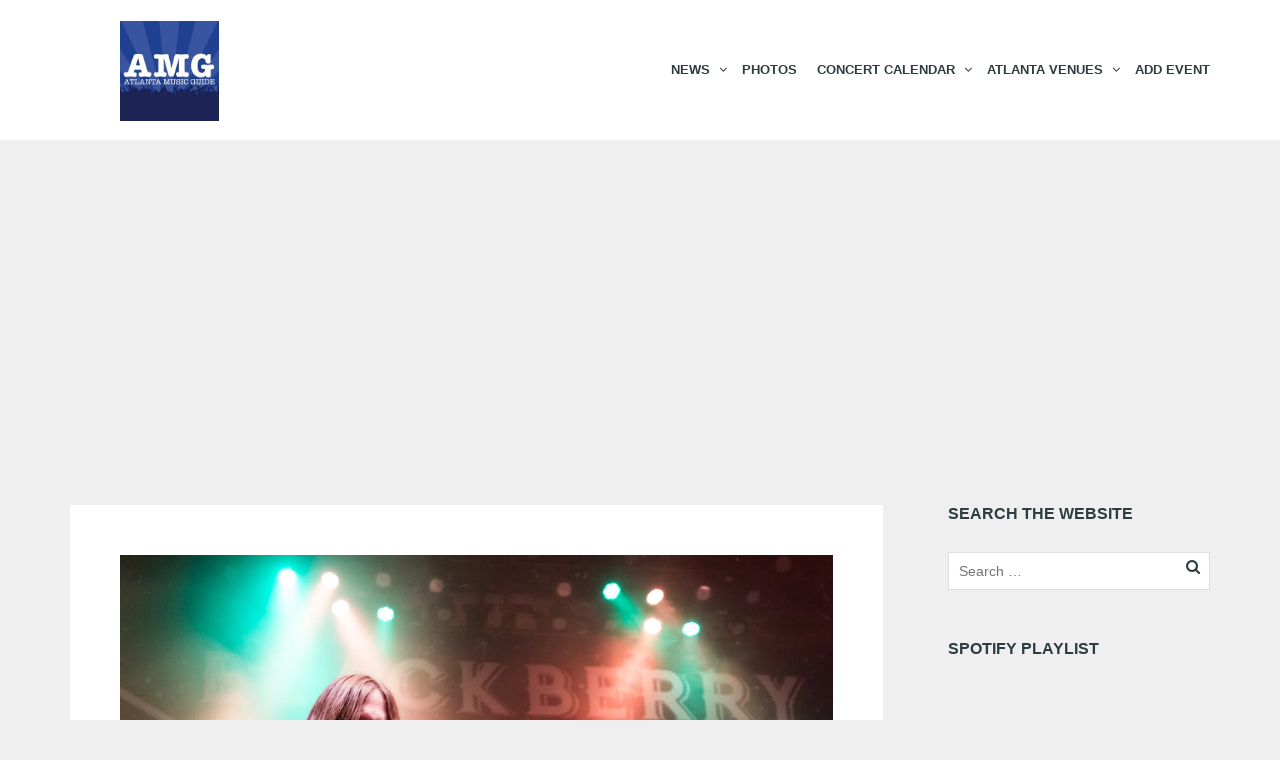

--- FILE ---
content_type: text/html; charset=UTF-8
request_url: https://www.atlantamusicguide.com/blackberry-smoke-with-rich-robinson-at-the-tabernacle-112516/
body_size: 22236
content:
<!DOCTYPE html>
<!--[if lt IE 7]>
<html class="ie6 oldie" dir="ltr" lang="en-US" prefix="og: https://ogp.me/ns#">
<![endif]-->
<!--[if IE 7]>
<html class="ie7 oldie" dir="ltr" lang="en-US" prefix="og: https://ogp.me/ns#">
<![endif]-->
<!--[if IE 8]>
<html class="ie8 oldie" dir="ltr" lang="en-US" prefix="og: https://ogp.me/ns#">
<![endif]-->
<!--[if !(IE 6) | !(IE 7) | !(IE 8)  ]><!-->
<html dir="ltr" lang="en-US" prefix="og: https://ogp.me/ns#">
<!--<![endif]-->
	<head>
		<meta charset="UTF-8">
<title>Blackberry Smoke with Rich Robinson at The Tabernacle 11/25/16</title>
<meta name="viewport" content="width=device-width, initial-scale=1">
	<style>img:is([sizes="auto" i], [sizes^="auto," i]) { contain-intrinsic-size: 3000px 1500px }</style>
	
		<!-- All in One SEO 4.9.3 - aioseo.com -->
	<meta name="description" content="Photos by Ryan Fleisher" />
	<meta name="robots" content="max-image-preview:large" />
	<meta name="author" content="Hillery"/>
	<meta name="keywords" content="blackberry smoke,rich robinson,ryan fleisher photography,the tabernacle atlanta,atlanta concert photos,reviews" />
	<link rel="canonical" href="https://www.atlantamusicguide.com/blackberry-smoke-with-rich-robinson-at-the-tabernacle-112516/" />
	<meta name="generator" content="All in One SEO (AIOSEO) 4.9.3" />
		<meta property="og:locale" content="en_US" />
		<meta property="og:site_name" content="Atlanta Music Guide | Atlanta concerts, calendar, music news, reviews, previews, tickets &amp; giveaways" />
		<meta property="og:type" content="article" />
		<meta property="og:title" content="Blackberry Smoke with Rich Robinson at The Tabernacle 11/25/16" />
		<meta property="og:description" content="Photos by Ryan Fleisher" />
		<meta property="og:url" content="https://www.atlantamusicguide.com/blackberry-smoke-with-rich-robinson-at-the-tabernacle-112516/" />
		<meta property="article:published_time" content="2016-11-28T04:01:27+00:00" />
		<meta property="article:modified_time" content="2016-11-28T04:01:27+00:00" />
		<meta property="article:publisher" content="https://www.facebook.com/atlantamusicguide" />
		<meta name="twitter:card" content="summary" />
		<meta name="twitter:site" content="@atlantamusic" />
		<meta name="twitter:title" content="Blackberry Smoke with Rich Robinson at The Tabernacle 11/25/16" />
		<meta name="twitter:description" content="Photos by Ryan Fleisher" />
		<meta name="twitter:creator" content="@atlantamusic" />
		<script type="application/ld+json" class="aioseo-schema">
			{"@context":"https:\/\/schema.org","@graph":[{"@type":"Article","@id":"https:\/\/www.atlantamusicguide.com\/blackberry-smoke-with-rich-robinson-at-the-tabernacle-112516\/#article","name":"Blackberry Smoke with Rich Robinson at The Tabernacle 11\/25\/16","headline":"Blackberry Smoke with Rich Robinson at The Tabernacle 11\/25\/16","author":{"@id":"https:\/\/www.atlantamusicguide.com\/author\/hillery\/#author"},"publisher":{"@id":"https:\/\/www.atlantamusicguide.com\/#organization"},"image":{"@type":"ImageObject","url":"https:\/\/i0.wp.com\/www.atlantamusicguide.com\/wp-content\/uploads\/BlackberrySmoke-9.jpg?fit=2000%2C1610&ssl=1","width":2000,"height":1610,"caption":"Blackberry Smoke"},"datePublished":"2016-11-27T23:01:27-05:00","dateModified":"2016-11-27T23:01:27-05:00","inLanguage":"en-US","mainEntityOfPage":{"@id":"https:\/\/www.atlantamusicguide.com\/blackberry-smoke-with-rich-robinson-at-the-tabernacle-112516\/#webpage"},"isPartOf":{"@id":"https:\/\/www.atlantamusicguide.com\/blackberry-smoke-with-rich-robinson-at-the-tabernacle-112516\/#webpage"},"articleSection":"Atlanta Concert Photos, Reviews, blackberry smoke, rich robinson, ryan fleisher photography, The Tabernacle Atlanta"},{"@type":"BreadcrumbList","@id":"https:\/\/www.atlantamusicguide.com\/blackberry-smoke-with-rich-robinson-at-the-tabernacle-112516\/#breadcrumblist","itemListElement":[{"@type":"ListItem","@id":"https:\/\/www.atlantamusicguide.com#listItem","position":1,"name":"Home","item":"https:\/\/www.atlantamusicguide.com","nextItem":{"@type":"ListItem","@id":"https:\/\/www.atlantamusicguide.com\/category\/reviews\/#listItem","name":"Reviews"}},{"@type":"ListItem","@id":"https:\/\/www.atlantamusicguide.com\/category\/reviews\/#listItem","position":2,"name":"Reviews","item":"https:\/\/www.atlantamusicguide.com\/category\/reviews\/","nextItem":{"@type":"ListItem","@id":"https:\/\/www.atlantamusicguide.com\/category\/reviews\/picture-book\/#listItem","name":"Atlanta Concert Photos"},"previousItem":{"@type":"ListItem","@id":"https:\/\/www.atlantamusicguide.com#listItem","name":"Home"}},{"@type":"ListItem","@id":"https:\/\/www.atlantamusicguide.com\/category\/reviews\/picture-book\/#listItem","position":3,"name":"Atlanta Concert Photos","item":"https:\/\/www.atlantamusicguide.com\/category\/reviews\/picture-book\/","nextItem":{"@type":"ListItem","@id":"https:\/\/www.atlantamusicguide.com\/blackberry-smoke-with-rich-robinson-at-the-tabernacle-112516\/#listItem","name":"Blackberry Smoke with Rich Robinson at The Tabernacle 11\/25\/16"},"previousItem":{"@type":"ListItem","@id":"https:\/\/www.atlantamusicguide.com\/category\/reviews\/#listItem","name":"Reviews"}},{"@type":"ListItem","@id":"https:\/\/www.atlantamusicguide.com\/blackberry-smoke-with-rich-robinson-at-the-tabernacle-112516\/#listItem","position":4,"name":"Blackberry Smoke with Rich Robinson at The Tabernacle 11\/25\/16","previousItem":{"@type":"ListItem","@id":"https:\/\/www.atlantamusicguide.com\/category\/reviews\/picture-book\/#listItem","name":"Atlanta Concert Photos"}}]},{"@type":"Organization","@id":"https:\/\/www.atlantamusicguide.com\/#organization","name":"Atlanta Music Guide","description":"Atlanta concerts, calendar, music news, reviews, previews, tickets & giveaways","url":"https:\/\/www.atlantamusicguide.com\/","logo":{"@type":"ImageObject","url":"https:\/\/i0.wp.com\/www.atlantamusicguide.com\/wp-content\/uploads\/AMGTwitter-1.jpg?fit=278%2C280&ssl=1","@id":"https:\/\/www.atlantamusicguide.com\/blackberry-smoke-with-rich-robinson-at-the-tabernacle-112516\/#organizationLogo","width":278,"height":280},"image":{"@id":"https:\/\/www.atlantamusicguide.com\/blackberry-smoke-with-rich-robinson-at-the-tabernacle-112516\/#organizationLogo"},"sameAs":["https:\/\/www.facebook.com\/atlantamusicguide","https:\/\/www.twitter.com\/atlantamusic","https:\/\/www.instagram.com\/atlantamusic"]},{"@type":"Person","@id":"https:\/\/www.atlantamusicguide.com\/author\/hillery\/#author","url":"https:\/\/www.atlantamusicguide.com\/author\/hillery\/","name":"Hillery","image":{"@type":"ImageObject","@id":"https:\/\/www.atlantamusicguide.com\/blackberry-smoke-with-rich-robinson-at-the-tabernacle-112516\/#authorImage","url":"https:\/\/secure.gravatar.com\/avatar\/352c0e0fa860aed3a1bd8aff776c3ce1c78ca69c712f7d4564efc22a5c31fa33?s=96&d=mm&r=g","width":96,"height":96,"caption":"Hillery"}},{"@type":"WebPage","@id":"https:\/\/www.atlantamusicguide.com\/blackberry-smoke-with-rich-robinson-at-the-tabernacle-112516\/#webpage","url":"https:\/\/www.atlantamusicguide.com\/blackberry-smoke-with-rich-robinson-at-the-tabernacle-112516\/","name":"Blackberry Smoke with Rich Robinson at The Tabernacle 11\/25\/16","description":"Photos by Ryan Fleisher","inLanguage":"en-US","isPartOf":{"@id":"https:\/\/www.atlantamusicguide.com\/#website"},"breadcrumb":{"@id":"https:\/\/www.atlantamusicguide.com\/blackberry-smoke-with-rich-robinson-at-the-tabernacle-112516\/#breadcrumblist"},"author":{"@id":"https:\/\/www.atlantamusicguide.com\/author\/hillery\/#author"},"creator":{"@id":"https:\/\/www.atlantamusicguide.com\/author\/hillery\/#author"},"image":{"@type":"ImageObject","url":"https:\/\/i0.wp.com\/www.atlantamusicguide.com\/wp-content\/uploads\/BlackberrySmoke-9.jpg?fit=2000%2C1610&ssl=1","@id":"https:\/\/www.atlantamusicguide.com\/blackberry-smoke-with-rich-robinson-at-the-tabernacle-112516\/#mainImage","width":2000,"height":1610,"caption":"Blackberry Smoke"},"primaryImageOfPage":{"@id":"https:\/\/www.atlantamusicguide.com\/blackberry-smoke-with-rich-robinson-at-the-tabernacle-112516\/#mainImage"},"datePublished":"2016-11-27T23:01:27-05:00","dateModified":"2016-11-27T23:01:27-05:00"},{"@type":"WebSite","@id":"https:\/\/www.atlantamusicguide.com\/#website","url":"https:\/\/www.atlantamusicguide.com\/","name":"Atlanta Music Guide","description":"Atlanta concerts, calendar, music news, reviews, previews, tickets & giveaways","inLanguage":"en-US","publisher":{"@id":"https:\/\/www.atlantamusicguide.com\/#organization"}}]}
		</script>
		<!-- All in One SEO -->

<!-- Jetpack Site Verification Tags -->
<meta name="msvalidate.01" content="36C2D81381FABCB7608D96CB343FC0F3" />
<link rel='dns-prefetch' href='//secure.gravatar.com' />
<link rel='dns-prefetch' href='//stats.wp.com' />
<link rel='dns-prefetch' href='//jetpack.wordpress.com' />
<link rel='dns-prefetch' href='//s0.wp.com' />
<link rel='dns-prefetch' href='//public-api.wordpress.com' />
<link rel='dns-prefetch' href='//0.gravatar.com' />
<link rel='dns-prefetch' href='//1.gravatar.com' />
<link rel='dns-prefetch' href='//2.gravatar.com' />
<link rel='dns-prefetch' href='//widgets.wp.com' />
<link rel='dns-prefetch' href='//www.googletagmanager.com' />
<link rel='dns-prefetch' href='//pagead2.googlesyndication.com' />
<link rel='preconnect' href='//i0.wp.com' />
<link rel='preconnect' href='//c0.wp.com' />
<link rel="alternate" type="application/rss+xml" title="Atlanta Music Guide &raquo; Feed" href="https://www.atlantamusicguide.com/feed/" />
<link rel="alternate" type="application/rss+xml" title="Atlanta Music Guide &raquo; Comments Feed" href="https://www.atlantamusicguide.com/comments/feed/" />
<link rel="alternate" type="application/rss+xml" title="Atlanta Music Guide &raquo; Blackberry Smoke with Rich Robinson at The Tabernacle 11/25/16 Comments Feed" href="https://www.atlantamusicguide.com/blackberry-smoke-with-rich-robinson-at-the-tabernacle-112516/feed/" />
<script type="text/javascript">
/* <![CDATA[ */
window._wpemojiSettings = {"baseUrl":"https:\/\/s.w.org\/images\/core\/emoji\/16.0.1\/72x72\/","ext":".png","svgUrl":"https:\/\/s.w.org\/images\/core\/emoji\/16.0.1\/svg\/","svgExt":".svg","source":{"concatemoji":"https:\/\/www.atlantamusicguide.com\/wp-includes\/js\/wp-emoji-release.min.js?ver=6.8.3"}};
/*! This file is auto-generated */
!function(s,n){var o,i,e;function c(e){try{var t={supportTests:e,timestamp:(new Date).valueOf()};sessionStorage.setItem(o,JSON.stringify(t))}catch(e){}}function p(e,t,n){e.clearRect(0,0,e.canvas.width,e.canvas.height),e.fillText(t,0,0);var t=new Uint32Array(e.getImageData(0,0,e.canvas.width,e.canvas.height).data),a=(e.clearRect(0,0,e.canvas.width,e.canvas.height),e.fillText(n,0,0),new Uint32Array(e.getImageData(0,0,e.canvas.width,e.canvas.height).data));return t.every(function(e,t){return e===a[t]})}function u(e,t){e.clearRect(0,0,e.canvas.width,e.canvas.height),e.fillText(t,0,0);for(var n=e.getImageData(16,16,1,1),a=0;a<n.data.length;a++)if(0!==n.data[a])return!1;return!0}function f(e,t,n,a){switch(t){case"flag":return n(e,"\ud83c\udff3\ufe0f\u200d\u26a7\ufe0f","\ud83c\udff3\ufe0f\u200b\u26a7\ufe0f")?!1:!n(e,"\ud83c\udde8\ud83c\uddf6","\ud83c\udde8\u200b\ud83c\uddf6")&&!n(e,"\ud83c\udff4\udb40\udc67\udb40\udc62\udb40\udc65\udb40\udc6e\udb40\udc67\udb40\udc7f","\ud83c\udff4\u200b\udb40\udc67\u200b\udb40\udc62\u200b\udb40\udc65\u200b\udb40\udc6e\u200b\udb40\udc67\u200b\udb40\udc7f");case"emoji":return!a(e,"\ud83e\udedf")}return!1}function g(e,t,n,a){var r="undefined"!=typeof WorkerGlobalScope&&self instanceof WorkerGlobalScope?new OffscreenCanvas(300,150):s.createElement("canvas"),o=r.getContext("2d",{willReadFrequently:!0}),i=(o.textBaseline="top",o.font="600 32px Arial",{});return e.forEach(function(e){i[e]=t(o,e,n,a)}),i}function t(e){var t=s.createElement("script");t.src=e,t.defer=!0,s.head.appendChild(t)}"undefined"!=typeof Promise&&(o="wpEmojiSettingsSupports",i=["flag","emoji"],n.supports={everything:!0,everythingExceptFlag:!0},e=new Promise(function(e){s.addEventListener("DOMContentLoaded",e,{once:!0})}),new Promise(function(t){var n=function(){try{var e=JSON.parse(sessionStorage.getItem(o));if("object"==typeof e&&"number"==typeof e.timestamp&&(new Date).valueOf()<e.timestamp+604800&&"object"==typeof e.supportTests)return e.supportTests}catch(e){}return null}();if(!n){if("undefined"!=typeof Worker&&"undefined"!=typeof OffscreenCanvas&&"undefined"!=typeof URL&&URL.createObjectURL&&"undefined"!=typeof Blob)try{var e="postMessage("+g.toString()+"("+[JSON.stringify(i),f.toString(),p.toString(),u.toString()].join(",")+"));",a=new Blob([e],{type:"text/javascript"}),r=new Worker(URL.createObjectURL(a),{name:"wpTestEmojiSupports"});return void(r.onmessage=function(e){c(n=e.data),r.terminate(),t(n)})}catch(e){}c(n=g(i,f,p,u))}t(n)}).then(function(e){for(var t in e)n.supports[t]=e[t],n.supports.everything=n.supports.everything&&n.supports[t],"flag"!==t&&(n.supports.everythingExceptFlag=n.supports.everythingExceptFlag&&n.supports[t]);n.supports.everythingExceptFlag=n.supports.everythingExceptFlag&&!n.supports.flag,n.DOMReady=!1,n.readyCallback=function(){n.DOMReady=!0}}).then(function(){return e}).then(function(){var e;n.supports.everything||(n.readyCallback(),(e=n.source||{}).concatemoji?t(e.concatemoji):e.wpemoji&&e.twemoji&&(t(e.twemoji),t(e.wpemoji)))}))}((window,document),window._wpemojiSettings);
/* ]]> */
</script>
<link rel='stylesheet' id='jetpack_related-posts-css' href='https://c0.wp.com/p/jetpack/15.4/modules/related-posts/related-posts.css' type='text/css' media='all' />
<style id='wp-emoji-styles-inline-css' type='text/css'>

	img.wp-smiley, img.emoji {
		display: inline !important;
		border: none !important;
		box-shadow: none !important;
		height: 1em !important;
		width: 1em !important;
		margin: 0 0.07em !important;
		vertical-align: -0.1em !important;
		background: none !important;
		padding: 0 !important;
	}
</style>
<link rel='stylesheet' id='wp-block-library-css' href='https://c0.wp.com/c/6.8.3/wp-includes/css/dist/block-library/style.min.css' type='text/css' media='all' />
<style id='classic-theme-styles-inline-css' type='text/css'>
/*! This file is auto-generated */
.wp-block-button__link{color:#fff;background-color:#32373c;border-radius:9999px;box-shadow:none;text-decoration:none;padding:calc(.667em + 2px) calc(1.333em + 2px);font-size:1.125em}.wp-block-file__button{background:#32373c;color:#fff;text-decoration:none}
</style>
<link rel='stylesheet' id='aioseo/css/src/vue/standalone/blocks/table-of-contents/global.scss-css' href='https://www.atlantamusicguide.com/wp-content/plugins/all-in-one-seo-pack/dist/Lite/assets/css/table-of-contents/global.e90f6d47.css?ver=4.9.3' type='text/css' media='all' />
<link rel='stylesheet' id='mediaelement-css' href='https://c0.wp.com/c/6.8.3/wp-includes/js/mediaelement/mediaelementplayer-legacy.min.css' type='text/css' media='all' />
<link rel='stylesheet' id='wp-mediaelement-css' href='https://c0.wp.com/c/6.8.3/wp-includes/js/mediaelement/wp-mediaelement.min.css' type='text/css' media='all' />
<style id='jetpack-sharing-buttons-style-inline-css' type='text/css'>
.jetpack-sharing-buttons__services-list{display:flex;flex-direction:row;flex-wrap:wrap;gap:0;list-style-type:none;margin:5px;padding:0}.jetpack-sharing-buttons__services-list.has-small-icon-size{font-size:12px}.jetpack-sharing-buttons__services-list.has-normal-icon-size{font-size:16px}.jetpack-sharing-buttons__services-list.has-large-icon-size{font-size:24px}.jetpack-sharing-buttons__services-list.has-huge-icon-size{font-size:36px}@media print{.jetpack-sharing-buttons__services-list{display:none!important}}.editor-styles-wrapper .wp-block-jetpack-sharing-buttons{gap:0;padding-inline-start:0}ul.jetpack-sharing-buttons__services-list.has-background{padding:1.25em 2.375em}
</style>
<style id='global-styles-inline-css' type='text/css'>
:root{--wp--preset--aspect-ratio--square: 1;--wp--preset--aspect-ratio--4-3: 4/3;--wp--preset--aspect-ratio--3-4: 3/4;--wp--preset--aspect-ratio--3-2: 3/2;--wp--preset--aspect-ratio--2-3: 2/3;--wp--preset--aspect-ratio--16-9: 16/9;--wp--preset--aspect-ratio--9-16: 9/16;--wp--preset--color--black: #000000;--wp--preset--color--cyan-bluish-gray: #abb8c3;--wp--preset--color--white: #ffffff;--wp--preset--color--pale-pink: #f78da7;--wp--preset--color--vivid-red: #cf2e2e;--wp--preset--color--luminous-vivid-orange: #ff6900;--wp--preset--color--luminous-vivid-amber: #fcb900;--wp--preset--color--light-green-cyan: #7bdcb5;--wp--preset--color--vivid-green-cyan: #00d084;--wp--preset--color--pale-cyan-blue: #8ed1fc;--wp--preset--color--vivid-cyan-blue: #0693e3;--wp--preset--color--vivid-purple: #9b51e0;--wp--preset--gradient--vivid-cyan-blue-to-vivid-purple: linear-gradient(135deg,rgba(6,147,227,1) 0%,rgb(155,81,224) 100%);--wp--preset--gradient--light-green-cyan-to-vivid-green-cyan: linear-gradient(135deg,rgb(122,220,180) 0%,rgb(0,208,130) 100%);--wp--preset--gradient--luminous-vivid-amber-to-luminous-vivid-orange: linear-gradient(135deg,rgba(252,185,0,1) 0%,rgba(255,105,0,1) 100%);--wp--preset--gradient--luminous-vivid-orange-to-vivid-red: linear-gradient(135deg,rgba(255,105,0,1) 0%,rgb(207,46,46) 100%);--wp--preset--gradient--very-light-gray-to-cyan-bluish-gray: linear-gradient(135deg,rgb(238,238,238) 0%,rgb(169,184,195) 100%);--wp--preset--gradient--cool-to-warm-spectrum: linear-gradient(135deg,rgb(74,234,220) 0%,rgb(151,120,209) 20%,rgb(207,42,186) 40%,rgb(238,44,130) 60%,rgb(251,105,98) 80%,rgb(254,248,76) 100%);--wp--preset--gradient--blush-light-purple: linear-gradient(135deg,rgb(255,206,236) 0%,rgb(152,150,240) 100%);--wp--preset--gradient--blush-bordeaux: linear-gradient(135deg,rgb(254,205,165) 0%,rgb(254,45,45) 50%,rgb(107,0,62) 100%);--wp--preset--gradient--luminous-dusk: linear-gradient(135deg,rgb(255,203,112) 0%,rgb(199,81,192) 50%,rgb(65,88,208) 100%);--wp--preset--gradient--pale-ocean: linear-gradient(135deg,rgb(255,245,203) 0%,rgb(182,227,212) 50%,rgb(51,167,181) 100%);--wp--preset--gradient--electric-grass: linear-gradient(135deg,rgb(202,248,128) 0%,rgb(113,206,126) 100%);--wp--preset--gradient--midnight: linear-gradient(135deg,rgb(2,3,129) 0%,rgb(40,116,252) 100%);--wp--preset--font-size--small: 13px;--wp--preset--font-size--medium: 20px;--wp--preset--font-size--large: 36px;--wp--preset--font-size--x-large: 42px;--wp--preset--spacing--20: 0.44rem;--wp--preset--spacing--30: 0.67rem;--wp--preset--spacing--40: 1rem;--wp--preset--spacing--50: 1.5rem;--wp--preset--spacing--60: 2.25rem;--wp--preset--spacing--70: 3.38rem;--wp--preset--spacing--80: 5.06rem;--wp--preset--shadow--natural: 6px 6px 9px rgba(0, 0, 0, 0.2);--wp--preset--shadow--deep: 12px 12px 50px rgba(0, 0, 0, 0.4);--wp--preset--shadow--sharp: 6px 6px 0px rgba(0, 0, 0, 0.2);--wp--preset--shadow--outlined: 6px 6px 0px -3px rgba(255, 255, 255, 1), 6px 6px rgba(0, 0, 0, 1);--wp--preset--shadow--crisp: 6px 6px 0px rgba(0, 0, 0, 1);}:where(.is-layout-flex){gap: 0.5em;}:where(.is-layout-grid){gap: 0.5em;}body .is-layout-flex{display: flex;}.is-layout-flex{flex-wrap: wrap;align-items: center;}.is-layout-flex > :is(*, div){margin: 0;}body .is-layout-grid{display: grid;}.is-layout-grid > :is(*, div){margin: 0;}:where(.wp-block-columns.is-layout-flex){gap: 2em;}:where(.wp-block-columns.is-layout-grid){gap: 2em;}:where(.wp-block-post-template.is-layout-flex){gap: 1.25em;}:where(.wp-block-post-template.is-layout-grid){gap: 1.25em;}.has-black-color{color: var(--wp--preset--color--black) !important;}.has-cyan-bluish-gray-color{color: var(--wp--preset--color--cyan-bluish-gray) !important;}.has-white-color{color: var(--wp--preset--color--white) !important;}.has-pale-pink-color{color: var(--wp--preset--color--pale-pink) !important;}.has-vivid-red-color{color: var(--wp--preset--color--vivid-red) !important;}.has-luminous-vivid-orange-color{color: var(--wp--preset--color--luminous-vivid-orange) !important;}.has-luminous-vivid-amber-color{color: var(--wp--preset--color--luminous-vivid-amber) !important;}.has-light-green-cyan-color{color: var(--wp--preset--color--light-green-cyan) !important;}.has-vivid-green-cyan-color{color: var(--wp--preset--color--vivid-green-cyan) !important;}.has-pale-cyan-blue-color{color: var(--wp--preset--color--pale-cyan-blue) !important;}.has-vivid-cyan-blue-color{color: var(--wp--preset--color--vivid-cyan-blue) !important;}.has-vivid-purple-color{color: var(--wp--preset--color--vivid-purple) !important;}.has-black-background-color{background-color: var(--wp--preset--color--black) !important;}.has-cyan-bluish-gray-background-color{background-color: var(--wp--preset--color--cyan-bluish-gray) !important;}.has-white-background-color{background-color: var(--wp--preset--color--white) !important;}.has-pale-pink-background-color{background-color: var(--wp--preset--color--pale-pink) !important;}.has-vivid-red-background-color{background-color: var(--wp--preset--color--vivid-red) !important;}.has-luminous-vivid-orange-background-color{background-color: var(--wp--preset--color--luminous-vivid-orange) !important;}.has-luminous-vivid-amber-background-color{background-color: var(--wp--preset--color--luminous-vivid-amber) !important;}.has-light-green-cyan-background-color{background-color: var(--wp--preset--color--light-green-cyan) !important;}.has-vivid-green-cyan-background-color{background-color: var(--wp--preset--color--vivid-green-cyan) !important;}.has-pale-cyan-blue-background-color{background-color: var(--wp--preset--color--pale-cyan-blue) !important;}.has-vivid-cyan-blue-background-color{background-color: var(--wp--preset--color--vivid-cyan-blue) !important;}.has-vivid-purple-background-color{background-color: var(--wp--preset--color--vivid-purple) !important;}.has-black-border-color{border-color: var(--wp--preset--color--black) !important;}.has-cyan-bluish-gray-border-color{border-color: var(--wp--preset--color--cyan-bluish-gray) !important;}.has-white-border-color{border-color: var(--wp--preset--color--white) !important;}.has-pale-pink-border-color{border-color: var(--wp--preset--color--pale-pink) !important;}.has-vivid-red-border-color{border-color: var(--wp--preset--color--vivid-red) !important;}.has-luminous-vivid-orange-border-color{border-color: var(--wp--preset--color--luminous-vivid-orange) !important;}.has-luminous-vivid-amber-border-color{border-color: var(--wp--preset--color--luminous-vivid-amber) !important;}.has-light-green-cyan-border-color{border-color: var(--wp--preset--color--light-green-cyan) !important;}.has-vivid-green-cyan-border-color{border-color: var(--wp--preset--color--vivid-green-cyan) !important;}.has-pale-cyan-blue-border-color{border-color: var(--wp--preset--color--pale-cyan-blue) !important;}.has-vivid-cyan-blue-border-color{border-color: var(--wp--preset--color--vivid-cyan-blue) !important;}.has-vivid-purple-border-color{border-color: var(--wp--preset--color--vivid-purple) !important;}.has-vivid-cyan-blue-to-vivid-purple-gradient-background{background: var(--wp--preset--gradient--vivid-cyan-blue-to-vivid-purple) !important;}.has-light-green-cyan-to-vivid-green-cyan-gradient-background{background: var(--wp--preset--gradient--light-green-cyan-to-vivid-green-cyan) !important;}.has-luminous-vivid-amber-to-luminous-vivid-orange-gradient-background{background: var(--wp--preset--gradient--luminous-vivid-amber-to-luminous-vivid-orange) !important;}.has-luminous-vivid-orange-to-vivid-red-gradient-background{background: var(--wp--preset--gradient--luminous-vivid-orange-to-vivid-red) !important;}.has-very-light-gray-to-cyan-bluish-gray-gradient-background{background: var(--wp--preset--gradient--very-light-gray-to-cyan-bluish-gray) !important;}.has-cool-to-warm-spectrum-gradient-background{background: var(--wp--preset--gradient--cool-to-warm-spectrum) !important;}.has-blush-light-purple-gradient-background{background: var(--wp--preset--gradient--blush-light-purple) !important;}.has-blush-bordeaux-gradient-background{background: var(--wp--preset--gradient--blush-bordeaux) !important;}.has-luminous-dusk-gradient-background{background: var(--wp--preset--gradient--luminous-dusk) !important;}.has-pale-ocean-gradient-background{background: var(--wp--preset--gradient--pale-ocean) !important;}.has-electric-grass-gradient-background{background: var(--wp--preset--gradient--electric-grass) !important;}.has-midnight-gradient-background{background: var(--wp--preset--gradient--midnight) !important;}.has-small-font-size{font-size: var(--wp--preset--font-size--small) !important;}.has-medium-font-size{font-size: var(--wp--preset--font-size--medium) !important;}.has-large-font-size{font-size: var(--wp--preset--font-size--large) !important;}.has-x-large-font-size{font-size: var(--wp--preset--font-size--x-large) !important;}
:where(.wp-block-post-template.is-layout-flex){gap: 1.25em;}:where(.wp-block-post-template.is-layout-grid){gap: 1.25em;}
:where(.wp-block-columns.is-layout-flex){gap: 2em;}:where(.wp-block-columns.is-layout-grid){gap: 2em;}
:root :where(.wp-block-pullquote){font-size: 1.5em;line-height: 1.6;}
</style>
<link rel='stylesheet' id='mc4wp-form-basic-css' href='https://www.atlantamusicguide.com/wp-content/plugins/mailchimp-for-wp/assets/css/form-basic.css?ver=4.11.1' type='text/css' media='all' />
<link rel='stylesheet' id='jetpack_likes-css' href='https://c0.wp.com/p/jetpack/15.4/modules/likes/style.css' type='text/css' media='all' />
<style id='jetpack_facebook_likebox-inline-css' type='text/css'>
.widget_facebook_likebox {
	overflow: hidden;
}

</style>
<link rel='stylesheet' id='tablepress-default-css' href='https://www.atlantamusicguide.com/wp-content/plugins/tablepress/css/build/default.css?ver=3.0.4' type='text/css' media='all' />
<link rel='stylesheet' id='style-vendors-css' href='https://www.atlantamusicguide.com/wp-content/themes/eventica-wp/style-vendors.css?ver=1.20.0' type='text/css' media='all' />
<link rel='stylesheet' id='style-parent-css' href='https://www.atlantamusicguide.com/wp-content/themes/eventica-wp/style.css?ver=1.20.0' type='text/css' media='all' />
<link rel='stylesheet' id='style-theme-css' href='https://www.atlantamusicguide.com/wp-content/themes/eventica-wp-child/style.css?ver=1.20.0' type='text/css' media='all' />
<style id='style-theme-inline-css' type='text/css'>
a { color: #a50508; }.blog-single .post-summary, .blog-single .col-md-8.col-md-push-4 .post-summary:after, .blog-single .post-meta ul li, #comments .commentslist-wrap, #comments .commentlist li.comment, #comments-block #respond, #tribe-events-content.tribe-events-single .events-single-left, #tribe-events-content.tribe-events-single .tribe-events-meta-group-details, #tribe-events-content.tribe-events-single .tribe-events-meta-group-venue, #tribe-events-content.tribe-events-single .tribe-events-meta-group-schedule, #tribe-events-content.tribe-events-single .tribe-events-meta-group-custom, #tribe-events-content.tribe-events-single .tribe-events-meta-group-organizer, .woocommerce div.product div.summary, .woocommerce-page div.product div.summary, .woocommerce div.product div.woocommerce-tabs, .woocommerce-page div.product div.woocommerce-tabs, .home-subscribe-form .form.mc4wp-form input[type="email"] { border-color: #404040; }.site-branding { background: #ffffff; }.site-branding a, .site-logo p { color: #000000; } @media (max-width: 767px) { .header-menu.sf-menu li a, .header-menu.sf-menu li a:visited, .mobile-menu a, .mobile-menu a:visited, .header-menu.sf-menu li a:hover, .mobile-menu a:hover { color: #000000 !important; } }.page-title { background-color: #cd252f; }#footer-widget { background-color: #ffffff; }#footer-block { background-color: #ffffff; }#footer-block, #footer-block .footer-credit p { color: #000000; }#footer-block, #footer-block #footer-menu #secondary-menu ul.footer-menu li a, #footer-block #footer-menu ul#social-icon li a, #footer-block .footer-credit p a { color: #000000; }#footer-block #footer-menu #secondary-menu ul.footer-menu li a:hover { color: #8e8e8e; }.home-slider-events .slide-event-detail { background-color: #cd252f; }.page-template-page_home_event-php .home-upcoming-events { background-image: url("https://www.atlantamusicguide.com/wp-content/uploads/^47AE0CC8A8AC7649C912D8A961A846DEE87AD52D0B5ACA36F7^pimgpsh_fullsize_distr.jpg"); }.home-featured-event .featured-event-title { background-color: #cd252f; }
</style>
<link rel='stylesheet' id='sharedaddy-css' href='https://c0.wp.com/p/jetpack/15.4/modules/sharedaddy/sharing.css' type='text/css' media='all' />
<link rel='stylesheet' id='social-logos-css' href='https://c0.wp.com/p/jetpack/15.4/_inc/social-logos/social-logos.min.css' type='text/css' media='all' />
<link rel='stylesheet' id='colorbox-css' href='https://www.atlantamusicguide.com/wp-content/plugins/slideshow-gallery/views/default/css/colorbox.css?ver=1.3.19' type='text/css' media='all' />
<link rel='stylesheet' id='fontawesome-css' href='https://www.atlantamusicguide.com/wp-content/plugins/slideshow-gallery/views/default/css/fontawesome.css?ver=4.4.0' type='text/css' media='all' />
<script type="text/javascript" id="jetpack_related-posts-js-extra">
/* <![CDATA[ */
var related_posts_js_options = {"post_heading":"h4"};
/* ]]> */
</script>
<script type="text/javascript" src="https://c0.wp.com/p/jetpack/15.4/_inc/build/related-posts/related-posts.min.js" id="jetpack_related-posts-js"></script>
<script type="text/javascript" src="https://c0.wp.com/c/6.8.3/wp-includes/js/jquery/jquery.min.js" id="jquery-core-js"></script>
<script type="text/javascript" src="https://c0.wp.com/c/6.8.3/wp-includes/js/jquery/jquery-migrate.min.js" id="jquery-migrate-js"></script>
<script type="text/javascript" src="https://www.atlantamusicguide.com/wp-content/plugins/slideshow-gallery/views/default/js/gallery.js?ver=1.0" id="slideshow-gallery-js"></script>
<script type="text/javascript" src="https://www.atlantamusicguide.com/wp-content/plugins/slideshow-gallery/views/default/js/colorbox.js?ver=1.6.3" id="colorbox-js"></script>
<script type="text/javascript" src="https://www.atlantamusicguide.com/wp-content/plugins/slideshow-gallery/views/default/js/jquery-ui.js?ver=6.8.3" id="jquery-ui-effects-js"></script>
<link rel="https://api.w.org/" href="https://www.atlantamusicguide.com/wp-json/" /><link rel="alternate" title="JSON" type="application/json" href="https://www.atlantamusicguide.com/wp-json/wp/v2/posts/72552" /><link rel="EditURI" type="application/rsd+xml" title="RSD" href="https://www.atlantamusicguide.com/xmlrpc.php?rsd" />
<link rel='shortlink' href='https://wp.me/p4Cwa9-iSc' />
<link rel="alternate" title="oEmbed (JSON)" type="application/json+oembed" href="https://www.atlantamusicguide.com/wp-json/oembed/1.0/embed?url=https%3A%2F%2Fwww.atlantamusicguide.com%2Fblackberry-smoke-with-rich-robinson-at-the-tabernacle-112516%2F" />
<link rel="alternate" title="oEmbed (XML)" type="text/xml+oembed" href="https://www.atlantamusicguide.com/wp-json/oembed/1.0/embed?url=https%3A%2F%2Fwww.atlantamusicguide.com%2Fblackberry-smoke-with-rich-robinson-at-the-tabernacle-112516%2F&#038;format=xml" />
<meta name="generator" content="Site Kit by Google 1.170.0" /><script data-ad-client="ca-pub-7766190559919215" async src="https://pagead2.googlesyndication.com/pagead/js/adsbygoogle.js"></script>

<script data-ad-client="ca-pub-7766190559919215" async src="https://pagead2.googlesyndication.com/pagead/js/adsbygoogle.js"></script>	<style>img#wpstats{display:none}</style>
		<style>.page-title { background-image: url(https://www.atlantamusicguide.com/wp-content/uploads/cropped-ShutterstockClub.jpg); }</style><style>.mc4wp-checkbox-wp-comment-form{clear:both;width:auto;display:block;position:static}.mc4wp-checkbox-wp-comment-form input{float:none;vertical-align:middle;-webkit-appearance:checkbox;width:auto;max-width:21px;margin:0 6px 0 0;padding:0;position:static;display:inline-block!important}.mc4wp-checkbox-wp-comment-form label{float:none;cursor:pointer;width:auto;margin:0 0 16px;display:block;position:static}</style><style>.mc4wp-checkbox-wp-registration-form{clear:both;width:auto;display:block;position:static}.mc4wp-checkbox-wp-registration-form input{float:none;vertical-align:middle;-webkit-appearance:checkbox;width:auto;max-width:21px;margin:0 6px 0 0;padding:0;position:static;display:inline-block!important}.mc4wp-checkbox-wp-registration-form label{float:none;cursor:pointer;width:auto;margin:0 0 16px;display:block;position:static}</style>
<!-- Google AdSense meta tags added by Site Kit -->
<meta name="google-adsense-platform-account" content="ca-host-pub-2644536267352236">
<meta name="google-adsense-platform-domain" content="sitekit.withgoogle.com">
<!-- End Google AdSense meta tags added by Site Kit -->
<style type="text/css">.recentcomments a{display:inline !important;padding:0 !important;margin:0 !important;}</style><style type="text/css" id="custom-background-css">
body.custom-background { background-color: #efefef; }
</style>

<!-- Google AdSense snippet added by Site Kit -->
<script type="text/javascript" async="async" src="https://pagead2.googlesyndication.com/pagead/js/adsbygoogle.js?client=ca-pub-7766190559919215&amp;host=ca-host-pub-2644536267352236" crossorigin="anonymous"></script>

<!-- End Google AdSense snippet added by Site Kit -->
<link rel="icon" href="https://i0.wp.com/www.atlantamusicguide.com/wp-content/uploads/AMGTwitter.jpg?fit=32%2C32&#038;ssl=1" sizes="32x32" />
<link rel="icon" href="https://i0.wp.com/www.atlantamusicguide.com/wp-content/uploads/AMGTwitter.jpg?fit=192%2C192&#038;ssl=1" sizes="192x192" />
<link rel="apple-touch-icon" href="https://i0.wp.com/www.atlantamusicguide.com/wp-content/uploads/AMGTwitter.jpg?fit=180%2C180&#038;ssl=1" />
<meta name="msapplication-TileImage" content="https://i0.wp.com/www.atlantamusicguide.com/wp-content/uploads/AMGTwitter.jpg?fit=268%2C270&#038;ssl=1" />
		<style type="text/css" id="wp-custom-css">
			/*
Welcome to Custom CSS!

To learn how this works, see http://wp.me/PEmnE-Bt
*/
.blog-list.sticky .inner-loop {
	background: #cd252f;
}

.blog-list.sticky .post-inner .post-summary:after {
	background: -webkit-linear-gradient(left,rgba(28,191,197,0),#cd252f 50%);
	background: linear-gradient(to right,rgba(28,191,197,0),#cd252f 50%);
}

#back-top {
	background: #cd252f;
}

#back-top:hover {
	background: #a50508;
}		</style>
		<script>
  (function(i,s,o,g,r,a,m){i['GoogleAnalyticsObject']=r;i[r]=i[r]||function(){
  (i[r].q=i[r].q||[]).push(arguments)},i[r].l=1*new Date();a=s.createElement(o),
  m=s.getElementsByTagName(o)[0];a.async=1;a.src=g;m.parentNode.insertBefore(a,m)
  })(window,document,'script','https://www.google-analytics.com/analytics.js','ga');

  ga('create', 'UA-3633402-1', 'auto');
  ga('send', 'pageview');

</script>	</head>
	<body class="wp-singular post-template-default single single-post postid-72552 single-format-standard custom-background wp-theme-eventica-wp wp-child-theme-eventica-wp-child ltr sticky-header-yes">
		<div id="site-container" class="site-container sb-site-container">
					<div id="header-block" class="site-header">
	<div class="container">
		<div class="row">
			<div class="col-sm-6 col-md-5 col-lg-4 site-branding-wrap">
				<div class="site-branding">
					<a href="https://www.atlantamusicguide.com">
													<div class="site-logo-image">
								<img src="https://www.atlantamusicguide.com/wp-content/uploads/AMGTwitter.jpg" alt="Atlanta Music Guide">
							</div>
											</a>
				</div>
			</div>
							<div class="col-sm-6 col-md-7 col-lg-8 site-navigation">
	                <div id="primary-menu" class="primary-menu"><ul id="header-menu" class="header-menu sf-menu"><li id="menu-item-7828" class="menu-item menu-item-type-taxonomy menu-item-object-category menu-item-has-children menu-item-7828"><a href="https://www.atlantamusicguide.com/category/music-news/">News</a>
<ul class="sub-menu">
	<li id="menu-item-7827" class="menu-item menu-item-type-taxonomy menu-item-object-category menu-item-7827"><a href="https://www.atlantamusicguide.com/category/giveaways/">Giveaways</a></li>
	<li id="menu-item-38921" class="menu-item menu-item-type-post_type menu-item-object-page menu-item-38921"><a href="https://www.atlantamusicguide.com/more-content/newsletter/">Newsletter</a></li>
	<li id="menu-item-130268" class="menu-item menu-item-type-taxonomy menu-item-object-category menu-item-130268"><a href="https://www.atlantamusicguide.com/category/amgtotd/">Track of The Day</a></li>
</ul>
</li>
<li id="menu-item-7832" class="menu-item menu-item-type-taxonomy menu-item-object-category current-post-ancestor current-menu-parent current-post-parent menu-item-7832"><a href="https://www.atlantamusicguide.com/category/reviews/picture-book/">Photos</a></li>
<li id="menu-item-7834" class="menu-item menu-item-type-custom menu-item-object-custom menu-item-has-children menu-item-7834"><a href="https://www.atlantamusicguide.com/events" title="Atlanta Concert Calendar">Concert Calendar</a>
<ul class="sub-menu">
	<li id="menu-item-67330" class="menu-item menu-item-type-custom menu-item-object-custom menu-item-67330"><a href="https://www.atlantamusicguide.com/events">Browse All Events</a></li>
	<li id="menu-item-67320" class="menu-item menu-item-type-custom menu-item-object-custom menu-item-67320"><a href="https://www.atlantamusicguide.com/free-event-promotion/">Submit An Event</a></li>
	<li id="menu-item-177086" class="menu-item menu-item-type-custom menu-item-object-custom menu-item-177086"><a href="https://www.atlantamusicguide.com/fever-candlelight-concerts/" title="Candlelight Concerts in Atlanta">Fever Candlight Series</a></li>
	<li id="menu-item-161323" class="menu-item menu-item-type-post_type menu-item-object-page menu-item-161323"><a href="https://www.atlantamusicguide.com/more-content/contact/">Contact Us</a></li>
</ul>
</li>
<li id="menu-item-11794" class="menu-item menu-item-type-custom menu-item-object-custom menu-item-has-children menu-item-11794"><a href="https://www.atlantamusicguide.com/more-content/atlanta-venues/" title="Atlanta Music Venues">Atlanta Venues</a>
<ul class="sub-menu">
	<li id="menu-item-7839" class="menu-item menu-item-type-post_type menu-item-object-page menu-item-7839"><a href="https://www.atlantamusicguide.com/more-content/atlanta-bands/">Atlanta Bands</a></li>
	<li id="menu-item-7845" class="menu-item menu-item-type-post_type menu-item-object-page menu-item-7845"><a href="https://www.atlantamusicguide.com/more-content/atlanta-recording-studios/">Recording Studios</a></li>
	<li id="menu-item-7844" class="menu-item menu-item-type-post_type menu-item-object-page menu-item-7844"><a href="https://www.atlantamusicguide.com/more-content/industry-links/">Industry Links</a></li>
</ul>
</li>
<li id="menu-item-97667" class="menu-item menu-item-type-custom menu-item-object-custom menu-item-97667"><a href="https://www.atlantamusicguide.com/free-event-promotion/">Add Event</a></li>
<li class="menu-item menu-item-mininav"><a href="javascript:void(0)" class="sb-toggle-left"><i class="fa fa-navicon"></i><span class="mininav">Menu</span></a></li></ul></div>				</div>
            
		</div>
	</div>
</div>		
	
	<div id="main-content">
		
		<div class="container">
			<div class="row">
				
				<div class="col-md-9">
					
					
						<div class="main-wrapper">

											
															
								<article id="post-72552" class="blog-single clearfix post-72552 post type-post status-publish format-standard has-post-thumbnail hentry category-picture-book category-reviews tag-blackberry-smoke tag-rich-robinson tag-ryan-fleisher-photography tag-the-tabernacle-atlanta">
	
									<div class="inner-post">
																																	<div class="post-thumbnail">
													<img width="2000" height="1610" src="https://www.atlantamusicguide.com/wp-content/uploads/BlackberrySmoke-9.jpg" class="attachment-post-thumbnail size-post-thumbnail wp-post-image" alt="" decoding="async" fetchpriority="high" srcset="https://i0.wp.com/www.atlantamusicguide.com/wp-content/uploads/BlackberrySmoke-9.jpg?w=2000&amp;ssl=1 2000w, https://i0.wp.com/www.atlantamusicguide.com/wp-content/uploads/BlackberrySmoke-9.jpg?resize=497%2C400&amp;ssl=1 497w, https://i0.wp.com/www.atlantamusicguide.com/wp-content/uploads/BlackberrySmoke-9.jpg?resize=768%2C618&amp;ssl=1 768w, https://i0.wp.com/www.atlantamusicguide.com/wp-content/uploads/BlackberrySmoke-9.jpg?w=1920&amp;ssl=1 1920w" sizes="(max-width: 2000px) 100vw, 2000px" data-attachment-id="72559" data-permalink="https://www.atlantamusicguide.com/blackberry-smoke-with-rich-robinson-at-the-tabernacle-112516/blackberrysmoke-9/" data-orig-file="https://i0.wp.com/www.atlantamusicguide.com/wp-content/uploads/BlackberrySmoke-9.jpg?fit=2000%2C1610&amp;ssl=1" data-orig-size="2000,1610" data-comments-opened="1" data-image-meta="{&quot;aperture&quot;:&quot;0&quot;,&quot;credit&quot;:&quot;&quot;,&quot;camera&quot;:&quot;&quot;,&quot;caption&quot;:&quot;&quot;,&quot;created_timestamp&quot;:&quot;1480066781&quot;,&quot;copyright&quot;:&quot;&quot;,&quot;focal_length&quot;:&quot;0&quot;,&quot;iso&quot;:&quot;0&quot;,&quot;shutter_speed&quot;:&quot;0&quot;,&quot;title&quot;:&quot;&quot;,&quot;orientation&quot;:&quot;0&quot;}" data-image-title="" data-image-description="" data-image-caption="&lt;p&gt;Blackberry Smoke&lt;/p&gt;
" data-medium-file="https://i0.wp.com/www.atlantamusicguide.com/wp-content/uploads/BlackberrySmoke-9.jpg?fit=497%2C400&amp;ssl=1" data-large-file="https://i0.wp.com/www.atlantamusicguide.com/wp-content/uploads/BlackberrySmoke-9.jpg?fit=497%2C400&amp;ssl=1" />												</div>
																					
										<div class="row">

											<div class="col-md-8 col-md-push-4">
												<div class="post-summary">
																										    <h1 class="entry-title post-title">Blackberry Smoke with Rich Robinson at The Tabernacle 11/25/16</h1>
													
													<div class="entry-content">
														<p>Photos by Ryan Fleisher</p>
<div class="tiled-gallery type-rectangular tiled-gallery-unresized" data-original-width="960" data-carousel-extra='{&quot;blog_id&quot;:1,&quot;permalink&quot;:&quot;https:\/\/www.atlantamusicguide.com\/blackberry-smoke-with-rich-robinson-at-the-tabernacle-112516\/&quot;,&quot;likes_blog_id&quot;:68285445}' itemscope itemtype="http://schema.org/ImageGallery" > <div class="gallery-row" style="width: 960px; height: 879px;" data-original-width="960" data-original-height="879" > <div class="gallery-group images-1" style="width: 544px; height: 879px;" data-original-width="544" data-original-height="879" > <div class="tiled-gallery-item tiled-gallery-item-large" itemprop="associatedMedia" itemscope itemtype="http://schema.org/ImageObject"> <a href="https://www.atlantamusicguide.com/blackberry-smoke-with-rich-robinson-at-the-tabernacle-112516/blackberrysmoke-1/" border="0" itemprop="url"> <meta itemprop="width" content="540"> <meta itemprop="height" content="875"> <img decoding="async" class="" data-attachment-id="72553" data-orig-file="https://www.atlantamusicguide.com/wp-content/uploads/BlackberrySmoke-1.jpg" data-orig-size="1234,2000" data-comments-opened="1" data-image-meta="{&quot;aperture&quot;:&quot;0&quot;,&quot;credit&quot;:&quot;&quot;,&quot;camera&quot;:&quot;&quot;,&quot;caption&quot;:&quot;&quot;,&quot;created_timestamp&quot;:&quot;1480066652&quot;,&quot;copyright&quot;:&quot;&quot;,&quot;focal_length&quot;:&quot;0&quot;,&quot;iso&quot;:&quot;0&quot;,&quot;shutter_speed&quot;:&quot;0&quot;,&quot;title&quot;:&quot;&quot;,&quot;orientation&quot;:&quot;0&quot;}" data-image-title="" data-image-description="" data-medium-file="https://i0.wp.com/www.atlantamusicguide.com/wp-content/uploads/BlackberrySmoke-1.jpg?fit=247%2C400&#038;ssl=1" data-large-file="https://i0.wp.com/www.atlantamusicguide.com/wp-content/uploads/BlackberrySmoke-1.jpg?fit=247%2C400&#038;ssl=1" src="https://i0.wp.com/www.atlantamusicguide.com/wp-content/uploads/BlackberrySmoke-1.jpg?w=540&#038;h=875&#038;ssl=1" srcset="https://i0.wp.com/www.atlantamusicguide.com/wp-content/uploads/BlackberrySmoke-1.jpg?w=1234&amp;ssl=1 1234w, https://i0.wp.com/www.atlantamusicguide.com/wp-content/uploads/BlackberrySmoke-1.jpg?resize=247%2C400&amp;ssl=1 247w, https://i0.wp.com/www.atlantamusicguide.com/wp-content/uploads/BlackberrySmoke-1.jpg?resize=768%2C1245&amp;ssl=1 768w" width="540" height="875" loading="lazy" data-original-width="540" data-original-height="875" itemprop="http://schema.org/image" title="" alt="Blackberry Smoke" style="width: 540px; height: 875px;" /> </a> <div class="tiled-gallery-caption" itemprop="caption description"> Blackberry Smoke </div> </div> </div> <!-- close group --> <div class="gallery-group images-3" style="width: 416px; height: 879px;" data-original-width="416" data-original-height="879" > <div class="tiled-gallery-item tiled-gallery-item-large" itemprop="associatedMedia" itemscope itemtype="http://schema.org/ImageObject"> <a href="https://www.atlantamusicguide.com/blackberry-smoke-with-rich-robinson-at-the-tabernacle-112516/blackberrysmoke-2/" border="0" itemprop="url"> <meta itemprop="width" content="412"> <meta itemprop="height" content="317"> <img decoding="async" class="" data-attachment-id="72554" data-orig-file="https://www.atlantamusicguide.com/wp-content/uploads/BlackberrySmoke-2.jpg" data-orig-size="2000,1538" data-comments-opened="1" data-image-meta="{&quot;aperture&quot;:&quot;0&quot;,&quot;credit&quot;:&quot;&quot;,&quot;camera&quot;:&quot;&quot;,&quot;caption&quot;:&quot;&quot;,&quot;created_timestamp&quot;:&quot;1480066664&quot;,&quot;copyright&quot;:&quot;&quot;,&quot;focal_length&quot;:&quot;0&quot;,&quot;iso&quot;:&quot;0&quot;,&quot;shutter_speed&quot;:&quot;0&quot;,&quot;title&quot;:&quot;&quot;,&quot;orientation&quot;:&quot;0&quot;}" data-image-title="" data-image-description="" data-medium-file="https://i0.wp.com/www.atlantamusicguide.com/wp-content/uploads/BlackberrySmoke-2.jpg?fit=520%2C400&#038;ssl=1" data-large-file="https://i0.wp.com/www.atlantamusicguide.com/wp-content/uploads/BlackberrySmoke-2.jpg?fit=520%2C400&#038;ssl=1" src="https://i0.wp.com/www.atlantamusicguide.com/wp-content/uploads/BlackberrySmoke-2.jpg?w=412&#038;h=317&#038;ssl=1" srcset="https://i0.wp.com/www.atlantamusicguide.com/wp-content/uploads/BlackberrySmoke-2.jpg?w=2000&amp;ssl=1 2000w, https://i0.wp.com/www.atlantamusicguide.com/wp-content/uploads/BlackberrySmoke-2.jpg?resize=520%2C400&amp;ssl=1 520w, https://i0.wp.com/www.atlantamusicguide.com/wp-content/uploads/BlackberrySmoke-2.jpg?resize=768%2C591&amp;ssl=1 768w, https://i0.wp.com/www.atlantamusicguide.com/wp-content/uploads/BlackberrySmoke-2.jpg?w=1920&amp;ssl=1 1920w" width="412" height="317" loading="lazy" data-original-width="412" data-original-height="317" itemprop="http://schema.org/image" title="" alt="Blackberry Smoke" style="width: 412px; height: 317px;" /> </a> <div class="tiled-gallery-caption" itemprop="caption description"> Blackberry Smoke </div> </div> <div class="tiled-gallery-item tiled-gallery-item-large" itemprop="associatedMedia" itemscope itemtype="http://schema.org/ImageObject"> <a href="https://www.atlantamusicguide.com/blackberry-smoke-with-rich-robinson-at-the-tabernacle-112516/blackberrysmoke-3/" border="0" itemprop="url"> <meta itemprop="width" content="412"> <meta itemprop="height" content="277"> <img decoding="async" class="" data-attachment-id="72555" data-orig-file="https://www.atlantamusicguide.com/wp-content/uploads/BlackberrySmoke-3.jpg" data-orig-size="2000,1343" data-comments-opened="1" data-image-meta="{&quot;aperture&quot;:&quot;0&quot;,&quot;credit&quot;:&quot;&quot;,&quot;camera&quot;:&quot;&quot;,&quot;caption&quot;:&quot;&quot;,&quot;created_timestamp&quot;:&quot;1480066678&quot;,&quot;copyright&quot;:&quot;&quot;,&quot;focal_length&quot;:&quot;0&quot;,&quot;iso&quot;:&quot;0&quot;,&quot;shutter_speed&quot;:&quot;0&quot;,&quot;title&quot;:&quot;&quot;,&quot;orientation&quot;:&quot;0&quot;}" data-image-title="" data-image-description="" data-medium-file="https://i0.wp.com/www.atlantamusicguide.com/wp-content/uploads/BlackberrySmoke-3.jpg?fit=596%2C400&#038;ssl=1" data-large-file="https://i0.wp.com/www.atlantamusicguide.com/wp-content/uploads/BlackberrySmoke-3.jpg?fit=596%2C400&#038;ssl=1" src="https://i0.wp.com/www.atlantamusicguide.com/wp-content/uploads/BlackberrySmoke-3.jpg?w=412&#038;h=277&#038;ssl=1" srcset="https://i0.wp.com/www.atlantamusicguide.com/wp-content/uploads/BlackberrySmoke-3.jpg?w=2000&amp;ssl=1 2000w, https://i0.wp.com/www.atlantamusicguide.com/wp-content/uploads/BlackberrySmoke-3.jpg?resize=596%2C400&amp;ssl=1 596w, https://i0.wp.com/www.atlantamusicguide.com/wp-content/uploads/BlackberrySmoke-3.jpg?resize=768%2C516&amp;ssl=1 768w, https://i0.wp.com/www.atlantamusicguide.com/wp-content/uploads/BlackberrySmoke-3.jpg?w=1920&amp;ssl=1 1920w" width="412" height="277" loading="lazy" data-original-width="412" data-original-height="277" itemprop="http://schema.org/image" title="" alt="Blackberry Smoke" style="width: 412px; height: 277px;" /> </a> <div class="tiled-gallery-caption" itemprop="caption description"> Blackberry Smoke </div> </div> <div class="tiled-gallery-item tiled-gallery-item-large" itemprop="associatedMedia" itemscope itemtype="http://schema.org/ImageObject"> <a href="https://www.atlantamusicguide.com/blackberry-smoke-with-rich-robinson-at-the-tabernacle-112516/blackberrysmoke-4/" border="0" itemprop="url"> <meta itemprop="width" content="412"> <meta itemprop="height" content="273"> <img decoding="async" class="" data-attachment-id="72556" data-orig-file="https://www.atlantamusicguide.com/wp-content/uploads/BlackberrySmoke-4.jpg" data-orig-size="2000,1323" data-comments-opened="1" data-image-meta="{&quot;aperture&quot;:&quot;0&quot;,&quot;credit&quot;:&quot;&quot;,&quot;camera&quot;:&quot;&quot;,&quot;caption&quot;:&quot;&quot;,&quot;created_timestamp&quot;:&quot;1480066701&quot;,&quot;copyright&quot;:&quot;&quot;,&quot;focal_length&quot;:&quot;0&quot;,&quot;iso&quot;:&quot;0&quot;,&quot;shutter_speed&quot;:&quot;0&quot;,&quot;title&quot;:&quot;&quot;,&quot;orientation&quot;:&quot;0&quot;}" data-image-title="" data-image-description="" data-medium-file="https://i0.wp.com/www.atlantamusicguide.com/wp-content/uploads/BlackberrySmoke-4.jpg?fit=600%2C397&#038;ssl=1" data-large-file="https://i0.wp.com/www.atlantamusicguide.com/wp-content/uploads/BlackberrySmoke-4.jpg?fit=600%2C397&#038;ssl=1" src="https://i0.wp.com/www.atlantamusicguide.com/wp-content/uploads/BlackberrySmoke-4.jpg?w=412&#038;h=273&#038;ssl=1" srcset="https://i0.wp.com/www.atlantamusicguide.com/wp-content/uploads/BlackberrySmoke-4.jpg?w=2000&amp;ssl=1 2000w, https://i0.wp.com/www.atlantamusicguide.com/wp-content/uploads/BlackberrySmoke-4.jpg?resize=600%2C397&amp;ssl=1 600w, https://i0.wp.com/www.atlantamusicguide.com/wp-content/uploads/BlackberrySmoke-4.jpg?resize=768%2C508&amp;ssl=1 768w, https://i0.wp.com/www.atlantamusicguide.com/wp-content/uploads/BlackberrySmoke-4.jpg?resize=300%2C200&amp;ssl=1 300w, https://i0.wp.com/www.atlantamusicguide.com/wp-content/uploads/BlackberrySmoke-4.jpg?w=1920&amp;ssl=1 1920w" width="412" height="273" loading="lazy" data-original-width="412" data-original-height="273" itemprop="http://schema.org/image" title="" alt="Blackberry Smoke" style="width: 412px; height: 273px;" /> </a> <div class="tiled-gallery-caption" itemprop="caption description"> Blackberry Smoke </div> </div> </div> <!-- close group --> </div> <!-- close row --> <div class="gallery-row" style="width: 960px; height: 901px;" data-original-width="960" data-original-height="901" > <div class="gallery-group images-3" style="width: 410px; height: 901px;" data-original-width="410" data-original-height="901" > <div class="tiled-gallery-item tiled-gallery-item-large" itemprop="associatedMedia" itemscope itemtype="http://schema.org/ImageObject"> <a href="https://www.atlantamusicguide.com/blackberry-smoke-with-rich-robinson-at-the-tabernacle-112516/blackberrysmoke-5/" border="0" itemprop="url"> <meta itemprop="width" content="406"> <meta itemprop="height" content="296"> <img decoding="async" class="" data-attachment-id="72557" data-orig-file="https://www.atlantamusicguide.com/wp-content/uploads/BlackberrySmoke-5.jpg" data-orig-size="2000,1462" data-comments-opened="1" data-image-meta="{&quot;aperture&quot;:&quot;0&quot;,&quot;credit&quot;:&quot;&quot;,&quot;camera&quot;:&quot;&quot;,&quot;caption&quot;:&quot;&quot;,&quot;created_timestamp&quot;:&quot;1480066711&quot;,&quot;copyright&quot;:&quot;&quot;,&quot;focal_length&quot;:&quot;0&quot;,&quot;iso&quot;:&quot;0&quot;,&quot;shutter_speed&quot;:&quot;0&quot;,&quot;title&quot;:&quot;&quot;,&quot;orientation&quot;:&quot;0&quot;}" data-image-title="" data-image-description="" data-medium-file="https://i0.wp.com/www.atlantamusicguide.com/wp-content/uploads/BlackberrySmoke-5.jpg?fit=547%2C400&#038;ssl=1" data-large-file="https://i0.wp.com/www.atlantamusicguide.com/wp-content/uploads/BlackberrySmoke-5.jpg?fit=547%2C400&#038;ssl=1" src="https://i0.wp.com/www.atlantamusicguide.com/wp-content/uploads/BlackberrySmoke-5.jpg?w=406&#038;h=296&#038;ssl=1" srcset="https://i0.wp.com/www.atlantamusicguide.com/wp-content/uploads/BlackberrySmoke-5.jpg?w=2000&amp;ssl=1 2000w, https://i0.wp.com/www.atlantamusicguide.com/wp-content/uploads/BlackberrySmoke-5.jpg?resize=547%2C400&amp;ssl=1 547w, https://i0.wp.com/www.atlantamusicguide.com/wp-content/uploads/BlackberrySmoke-5.jpg?resize=768%2C561&amp;ssl=1 768w, https://i0.wp.com/www.atlantamusicguide.com/wp-content/uploads/BlackberrySmoke-5.jpg?w=1920&amp;ssl=1 1920w" width="406" height="296" loading="lazy" data-original-width="406" data-original-height="296" itemprop="http://schema.org/image" title="" alt="Blackberry Smoke" style="width: 406px; height: 296px;" /> </a> <div class="tiled-gallery-caption" itemprop="caption description"> Blackberry Smoke </div> </div> <div class="tiled-gallery-item tiled-gallery-item-large" itemprop="associatedMedia" itemscope itemtype="http://schema.org/ImageObject"> <a href="https://www.atlantamusicguide.com/blackberry-smoke-with-rich-robinson-at-the-tabernacle-112516/blackberrysmoke-6/" border="0" itemprop="url"> <meta itemprop="width" content="406"> <meta itemprop="height" content="266"> <img decoding="async" class="" data-attachment-id="72558" data-orig-file="https://www.atlantamusicguide.com/wp-content/uploads/BlackberrySmoke-6.jpg" data-orig-size="2000,1313" data-comments-opened="1" data-image-meta="{&quot;aperture&quot;:&quot;0&quot;,&quot;credit&quot;:&quot;&quot;,&quot;camera&quot;:&quot;&quot;,&quot;caption&quot;:&quot;&quot;,&quot;created_timestamp&quot;:&quot;1480066724&quot;,&quot;copyright&quot;:&quot;&quot;,&quot;focal_length&quot;:&quot;0&quot;,&quot;iso&quot;:&quot;0&quot;,&quot;shutter_speed&quot;:&quot;0&quot;,&quot;title&quot;:&quot;&quot;,&quot;orientation&quot;:&quot;0&quot;}" data-image-title="" data-image-description="" data-medium-file="https://i0.wp.com/www.atlantamusicguide.com/wp-content/uploads/BlackberrySmoke-6.jpg?fit=600%2C394&#038;ssl=1" data-large-file="https://i0.wp.com/www.atlantamusicguide.com/wp-content/uploads/BlackberrySmoke-6.jpg?fit=600%2C394&#038;ssl=1" src="https://i0.wp.com/www.atlantamusicguide.com/wp-content/uploads/BlackberrySmoke-6.jpg?w=406&#038;h=266&#038;ssl=1" srcset="https://i0.wp.com/www.atlantamusicguide.com/wp-content/uploads/BlackberrySmoke-6.jpg?w=2000&amp;ssl=1 2000w, https://i0.wp.com/www.atlantamusicguide.com/wp-content/uploads/BlackberrySmoke-6.jpg?resize=600%2C394&amp;ssl=1 600w, https://i0.wp.com/www.atlantamusicguide.com/wp-content/uploads/BlackberrySmoke-6.jpg?resize=768%2C504&amp;ssl=1 768w, https://i0.wp.com/www.atlantamusicguide.com/wp-content/uploads/BlackberrySmoke-6.jpg?w=1920&amp;ssl=1 1920w" width="406" height="266" loading="lazy" data-original-width="406" data-original-height="266" itemprop="http://schema.org/image" title="" alt="Blackberry Smoke" style="width: 406px; height: 266px;" /> </a> <div class="tiled-gallery-caption" itemprop="caption description"> Blackberry Smoke </div> </div> <div class="tiled-gallery-item tiled-gallery-item-large" itemprop="associatedMedia" itemscope itemtype="http://schema.org/ImageObject"> <a href="https://www.atlantamusicguide.com/blackberry-smoke-with-rich-robinson-at-the-tabernacle-112516/blackberrysmoke-9/" border="0" itemprop="url"> <meta itemprop="width" content="406"> <meta itemprop="height" content="327"> <img decoding="async" class="" data-attachment-id="72559" data-orig-file="https://www.atlantamusicguide.com/wp-content/uploads/BlackberrySmoke-9.jpg" data-orig-size="2000,1610" data-comments-opened="1" data-image-meta="{&quot;aperture&quot;:&quot;0&quot;,&quot;credit&quot;:&quot;&quot;,&quot;camera&quot;:&quot;&quot;,&quot;caption&quot;:&quot;&quot;,&quot;created_timestamp&quot;:&quot;1480066781&quot;,&quot;copyright&quot;:&quot;&quot;,&quot;focal_length&quot;:&quot;0&quot;,&quot;iso&quot;:&quot;0&quot;,&quot;shutter_speed&quot;:&quot;0&quot;,&quot;title&quot;:&quot;&quot;,&quot;orientation&quot;:&quot;0&quot;}" data-image-title="" data-image-description="" data-medium-file="https://i0.wp.com/www.atlantamusicguide.com/wp-content/uploads/BlackberrySmoke-9.jpg?fit=497%2C400&#038;ssl=1" data-large-file="https://i0.wp.com/www.atlantamusicguide.com/wp-content/uploads/BlackberrySmoke-9.jpg?fit=497%2C400&#038;ssl=1" src="https://i0.wp.com/www.atlantamusicguide.com/wp-content/uploads/BlackberrySmoke-9.jpg?w=406&#038;h=327&#038;ssl=1" srcset="https://i0.wp.com/www.atlantamusicguide.com/wp-content/uploads/BlackberrySmoke-9.jpg?w=2000&amp;ssl=1 2000w, https://i0.wp.com/www.atlantamusicguide.com/wp-content/uploads/BlackberrySmoke-9.jpg?resize=497%2C400&amp;ssl=1 497w, https://i0.wp.com/www.atlantamusicguide.com/wp-content/uploads/BlackberrySmoke-9.jpg?resize=768%2C618&amp;ssl=1 768w, https://i0.wp.com/www.atlantamusicguide.com/wp-content/uploads/BlackberrySmoke-9.jpg?w=1920&amp;ssl=1 1920w" width="406" height="327" loading="lazy" data-original-width="406" data-original-height="327" itemprop="http://schema.org/image" title="" alt="Blackberry Smoke" style="width: 406px; height: 327px;" /> </a> <div class="tiled-gallery-caption" itemprop="caption description"> Blackberry Smoke </div> </div> </div> <!-- close group --> <div class="gallery-group images-1" style="width: 550px; height: 901px;" data-original-width="550" data-original-height="901" > <div class="tiled-gallery-item tiled-gallery-item-large" itemprop="associatedMedia" itemscope itemtype="http://schema.org/ImageObject"> <a href="https://www.atlantamusicguide.com/blackberry-smoke-with-rich-robinson-at-the-tabernacle-112516/blackberrysmoke-10/" border="0" itemprop="url"> <meta itemprop="width" content="546"> <meta itemprop="height" content="897"> <img decoding="async" class="" data-attachment-id="72560" data-orig-file="https://www.atlantamusicguide.com/wp-content/uploads/BlackberrySmoke-10.jpg" data-orig-size="1218,2000" data-comments-opened="1" data-image-meta="{&quot;aperture&quot;:&quot;0&quot;,&quot;credit&quot;:&quot;&quot;,&quot;camera&quot;:&quot;&quot;,&quot;caption&quot;:&quot;&quot;,&quot;created_timestamp&quot;:&quot;1480066783&quot;,&quot;copyright&quot;:&quot;&quot;,&quot;focal_length&quot;:&quot;0&quot;,&quot;iso&quot;:&quot;0&quot;,&quot;shutter_speed&quot;:&quot;0&quot;,&quot;title&quot;:&quot;&quot;,&quot;orientation&quot;:&quot;0&quot;}" data-image-title="" data-image-description="" data-medium-file="https://i0.wp.com/www.atlantamusicguide.com/wp-content/uploads/BlackberrySmoke-10.jpg?fit=244%2C400&#038;ssl=1" data-large-file="https://i0.wp.com/www.atlantamusicguide.com/wp-content/uploads/BlackberrySmoke-10.jpg?fit=244%2C400&#038;ssl=1" src="https://i0.wp.com/www.atlantamusicguide.com/wp-content/uploads/BlackberrySmoke-10.jpg?w=546&#038;h=897&#038;ssl=1" srcset="https://i0.wp.com/www.atlantamusicguide.com/wp-content/uploads/BlackberrySmoke-10.jpg?w=1218&amp;ssl=1 1218w, https://i0.wp.com/www.atlantamusicguide.com/wp-content/uploads/BlackberrySmoke-10.jpg?resize=244%2C400&amp;ssl=1 244w, https://i0.wp.com/www.atlantamusicguide.com/wp-content/uploads/BlackberrySmoke-10.jpg?resize=768%2C1261&amp;ssl=1 768w" width="546" height="897" loading="lazy" data-original-width="546" data-original-height="897" itemprop="http://schema.org/image" title="" alt="Blackberry Smoke" style="width: 546px; height: 897px;" /> </a> <div class="tiled-gallery-caption" itemprop="caption description"> Blackberry Smoke </div> </div> </div> <!-- close group --> </div> <!-- close row --> <div class="gallery-row" style="width: 960px; height: 410px;" data-original-width="960" data-original-height="410" > <div class="gallery-group images-1" style="width: 704px; height: 410px;" data-original-width="704" data-original-height="410" > <div class="tiled-gallery-item tiled-gallery-item-large" itemprop="associatedMedia" itemscope itemtype="http://schema.org/ImageObject"> <a href="https://www.atlantamusicguide.com/blackberry-smoke-with-rich-robinson-at-the-tabernacle-112516/blackberrysmoke-13/" border="0" itemprop="url"> <meta itemprop="width" content="700"> <meta itemprop="height" content="406"> <img decoding="async" class="" data-attachment-id="72561" data-orig-file="https://www.atlantamusicguide.com/wp-content/uploads/BlackberrySmoke-13.jpg" data-orig-size="2000,1161" data-comments-opened="1" data-image-meta="{&quot;aperture&quot;:&quot;0&quot;,&quot;credit&quot;:&quot;&quot;,&quot;camera&quot;:&quot;&quot;,&quot;caption&quot;:&quot;&quot;,&quot;created_timestamp&quot;:&quot;1480066791&quot;,&quot;copyright&quot;:&quot;&quot;,&quot;focal_length&quot;:&quot;0&quot;,&quot;iso&quot;:&quot;0&quot;,&quot;shutter_speed&quot;:&quot;0&quot;,&quot;title&quot;:&quot;&quot;,&quot;orientation&quot;:&quot;0&quot;}" data-image-title="" data-image-description="" data-medium-file="https://i0.wp.com/www.atlantamusicguide.com/wp-content/uploads/BlackberrySmoke-13.jpg?fit=600%2C348&#038;ssl=1" data-large-file="https://i0.wp.com/www.atlantamusicguide.com/wp-content/uploads/BlackberrySmoke-13.jpg?fit=600%2C348&#038;ssl=1" src="https://i0.wp.com/www.atlantamusicguide.com/wp-content/uploads/BlackberrySmoke-13.jpg?w=700&#038;h=406&#038;ssl=1" srcset="https://i0.wp.com/www.atlantamusicguide.com/wp-content/uploads/BlackberrySmoke-13.jpg?w=2000&amp;ssl=1 2000w, https://i0.wp.com/www.atlantamusicguide.com/wp-content/uploads/BlackberrySmoke-13.jpg?resize=600%2C348&amp;ssl=1 600w, https://i0.wp.com/www.atlantamusicguide.com/wp-content/uploads/BlackberrySmoke-13.jpg?resize=768%2C446&amp;ssl=1 768w, https://i0.wp.com/www.atlantamusicguide.com/wp-content/uploads/BlackberrySmoke-13.jpg?w=1920&amp;ssl=1 1920w" width="700" height="406" loading="lazy" data-original-width="700" data-original-height="406" itemprop="http://schema.org/image" title="" alt="" style="width: 700px; height: 406px;" /> </a> </div> </div> <!-- close group --> <div class="gallery-group images-1" style="width: 256px; height: 410px;" data-original-width="256" data-original-height="410" > <div class="tiled-gallery-item tiled-gallery-item-large" itemprop="associatedMedia" itemscope itemtype="http://schema.org/ImageObject"> <a href="https://www.atlantamusicguide.com/blackberry-smoke-with-rich-robinson-at-the-tabernacle-112516/blackberrysmoke-15/" border="0" itemprop="url"> <meta itemprop="width" content="252"> <meta itemprop="height" content="406"> <img decoding="async" class="" data-attachment-id="72562" data-orig-file="https://www.atlantamusicguide.com/wp-content/uploads/BlackberrySmoke-15.jpg" data-orig-size="1243,2000" data-comments-opened="1" data-image-meta="{&quot;aperture&quot;:&quot;0&quot;,&quot;credit&quot;:&quot;&quot;,&quot;camera&quot;:&quot;&quot;,&quot;caption&quot;:&quot;&quot;,&quot;created_timestamp&quot;:&quot;1480066803&quot;,&quot;copyright&quot;:&quot;&quot;,&quot;focal_length&quot;:&quot;0&quot;,&quot;iso&quot;:&quot;0&quot;,&quot;shutter_speed&quot;:&quot;0&quot;,&quot;title&quot;:&quot;&quot;,&quot;orientation&quot;:&quot;0&quot;}" data-image-title="" data-image-description="" data-medium-file="https://i0.wp.com/www.atlantamusicguide.com/wp-content/uploads/BlackberrySmoke-15.jpg?fit=249%2C400&#038;ssl=1" data-large-file="https://i0.wp.com/www.atlantamusicguide.com/wp-content/uploads/BlackberrySmoke-15.jpg?fit=249%2C400&#038;ssl=1" src="https://i0.wp.com/www.atlantamusicguide.com/wp-content/uploads/BlackberrySmoke-15.jpg?w=252&#038;h=406&#038;ssl=1" srcset="https://i0.wp.com/www.atlantamusicguide.com/wp-content/uploads/BlackberrySmoke-15.jpg?w=1243&amp;ssl=1 1243w, https://i0.wp.com/www.atlantamusicguide.com/wp-content/uploads/BlackberrySmoke-15.jpg?resize=249%2C400&amp;ssl=1 249w, https://i0.wp.com/www.atlantamusicguide.com/wp-content/uploads/BlackberrySmoke-15.jpg?resize=768%2C1236&amp;ssl=1 768w" width="252" height="406" loading="lazy" data-original-width="252" data-original-height="406" itemprop="http://schema.org/image" title="" alt="Blackberry Smoke" style="width: 252px; height: 406px;" /> </a> <div class="tiled-gallery-caption" itemprop="caption description"> Blackberry Smoke </div> </div> </div> <!-- close group --> </div> <!-- close row --> <div class="gallery-row" style="width: 960px; height: 422px;" data-original-width="960" data-original-height="422" > <div class="gallery-group images-1" style="width: 631px; height: 422px;" data-original-width="631" data-original-height="422" > <div class="tiled-gallery-item tiled-gallery-item-large" itemprop="associatedMedia" itemscope itemtype="http://schema.org/ImageObject"> <a href="https://www.atlantamusicguide.com/blackberry-smoke-with-rich-robinson-at-the-tabernacle-112516/blackberrysmoke-18/" border="0" itemprop="url"> <meta itemprop="width" content="627"> <meta itemprop="height" content="418"> <img decoding="async" class="" data-attachment-id="72563" data-orig-file="https://www.atlantamusicguide.com/wp-content/uploads/BlackberrySmoke-18.jpg" data-orig-size="2000,1331" data-comments-opened="1" data-image-meta="{&quot;aperture&quot;:&quot;0&quot;,&quot;credit&quot;:&quot;&quot;,&quot;camera&quot;:&quot;&quot;,&quot;caption&quot;:&quot;&quot;,&quot;created_timestamp&quot;:&quot;1480066909&quot;,&quot;copyright&quot;:&quot;&quot;,&quot;focal_length&quot;:&quot;0&quot;,&quot;iso&quot;:&quot;0&quot;,&quot;shutter_speed&quot;:&quot;0&quot;,&quot;title&quot;:&quot;&quot;,&quot;orientation&quot;:&quot;0&quot;}" data-image-title="" data-image-description="" data-medium-file="https://i0.wp.com/www.atlantamusicguide.com/wp-content/uploads/BlackberrySmoke-18.jpg?fit=600%2C400&#038;ssl=1" data-large-file="https://i0.wp.com/www.atlantamusicguide.com/wp-content/uploads/BlackberrySmoke-18.jpg?fit=600%2C400&#038;ssl=1" src="https://i0.wp.com/www.atlantamusicguide.com/wp-content/uploads/BlackberrySmoke-18.jpg?w=627&#038;h=418&#038;ssl=1" srcset="https://i0.wp.com/www.atlantamusicguide.com/wp-content/uploads/BlackberrySmoke-18.jpg?w=2000&amp;ssl=1 2000w, https://i0.wp.com/www.atlantamusicguide.com/wp-content/uploads/BlackberrySmoke-18.jpg?resize=600%2C400&amp;ssl=1 600w, https://i0.wp.com/www.atlantamusicguide.com/wp-content/uploads/BlackberrySmoke-18.jpg?resize=768%2C511&amp;ssl=1 768w, https://i0.wp.com/www.atlantamusicguide.com/wp-content/uploads/BlackberrySmoke-18.jpg?resize=300%2C200&amp;ssl=1 300w, https://i0.wp.com/www.atlantamusicguide.com/wp-content/uploads/BlackberrySmoke-18.jpg?w=1920&amp;ssl=1 1920w" width="627" height="418" loading="lazy" data-original-width="627" data-original-height="418" itemprop="http://schema.org/image" title="" alt="Blackberry Smoke" style="width: 627px; height: 418px;" /> </a> <div class="tiled-gallery-caption" itemprop="caption description"> Blackberry Smoke </div> </div> </div> <!-- close group --> <div class="gallery-group images-2" style="width: 329px; height: 422px;" data-original-width="329" data-original-height="422" > <div class="tiled-gallery-item tiled-gallery-item-large" itemprop="associatedMedia" itemscope itemtype="http://schema.org/ImageObject"> <a href="https://www.atlantamusicguide.com/blackberry-smoke-with-rich-robinson-at-the-tabernacle-112516/blackberrysmoke-19/" border="0" itemprop="url"> <meta itemprop="width" content="325"> <meta itemprop="height" content="207"> <img decoding="async" class="" data-attachment-id="72564" data-orig-file="https://www.atlantamusicguide.com/wp-content/uploads/BlackberrySmoke-19.jpg" data-orig-size="2000,1274" data-comments-opened="1" data-image-meta="{&quot;aperture&quot;:&quot;0&quot;,&quot;credit&quot;:&quot;&quot;,&quot;camera&quot;:&quot;&quot;,&quot;caption&quot;:&quot;&quot;,&quot;created_timestamp&quot;:&quot;1480067045&quot;,&quot;copyright&quot;:&quot;&quot;,&quot;focal_length&quot;:&quot;0&quot;,&quot;iso&quot;:&quot;0&quot;,&quot;shutter_speed&quot;:&quot;0&quot;,&quot;title&quot;:&quot;&quot;,&quot;orientation&quot;:&quot;0&quot;}" data-image-title="" data-image-description="" data-medium-file="https://i0.wp.com/www.atlantamusicguide.com/wp-content/uploads/BlackberrySmoke-19.jpg?fit=600%2C382&#038;ssl=1" data-large-file="https://i0.wp.com/www.atlantamusicguide.com/wp-content/uploads/BlackberrySmoke-19.jpg?fit=600%2C382&#038;ssl=1" src="https://i0.wp.com/www.atlantamusicguide.com/wp-content/uploads/BlackberrySmoke-19.jpg?w=325&#038;h=207&#038;ssl=1" srcset="https://i0.wp.com/www.atlantamusicguide.com/wp-content/uploads/BlackberrySmoke-19.jpg?w=2000&amp;ssl=1 2000w, https://i0.wp.com/www.atlantamusicguide.com/wp-content/uploads/BlackberrySmoke-19.jpg?resize=600%2C382&amp;ssl=1 600w, https://i0.wp.com/www.atlantamusicguide.com/wp-content/uploads/BlackberrySmoke-19.jpg?resize=768%2C489&amp;ssl=1 768w, https://i0.wp.com/www.atlantamusicguide.com/wp-content/uploads/BlackberrySmoke-19.jpg?w=1920&amp;ssl=1 1920w" width="325" height="207" loading="lazy" data-original-width="325" data-original-height="207" itemprop="http://schema.org/image" title="" alt="Blackberry Smoke" style="width: 325px; height: 207px;" /> </a> <div class="tiled-gallery-caption" itemprop="caption description"> Blackberry Smoke </div> </div> <div class="tiled-gallery-item tiled-gallery-item-large" itemprop="associatedMedia" itemscope itemtype="http://schema.org/ImageObject"> <a href="https://www.atlantamusicguide.com/blackberry-smoke-with-rich-robinson-at-the-tabernacle-112516/blackberrysmoke-24/" border="0" itemprop="url"> <meta itemprop="width" content="325"> <meta itemprop="height" content="207"> <img decoding="async" class="" data-attachment-id="72565" data-orig-file="https://www.atlantamusicguide.com/wp-content/uploads/BlackberrySmoke-24.jpg" data-orig-size="2000,1274" data-comments-opened="1" data-image-meta="{&quot;aperture&quot;:&quot;0&quot;,&quot;credit&quot;:&quot;&quot;,&quot;camera&quot;:&quot;&quot;,&quot;caption&quot;:&quot;&quot;,&quot;created_timestamp&quot;:&quot;1480067189&quot;,&quot;copyright&quot;:&quot;&quot;,&quot;focal_length&quot;:&quot;0&quot;,&quot;iso&quot;:&quot;0&quot;,&quot;shutter_speed&quot;:&quot;0&quot;,&quot;title&quot;:&quot;&quot;,&quot;orientation&quot;:&quot;0&quot;}" data-image-title="" data-image-description="" data-medium-file="https://i0.wp.com/www.atlantamusicguide.com/wp-content/uploads/BlackberrySmoke-24.jpg?fit=600%2C382&#038;ssl=1" data-large-file="https://i0.wp.com/www.atlantamusicguide.com/wp-content/uploads/BlackberrySmoke-24.jpg?fit=600%2C382&#038;ssl=1" src="https://i0.wp.com/www.atlantamusicguide.com/wp-content/uploads/BlackberrySmoke-24.jpg?w=325&#038;h=207&#038;ssl=1" srcset="https://i0.wp.com/www.atlantamusicguide.com/wp-content/uploads/BlackberrySmoke-24.jpg?w=2000&amp;ssl=1 2000w, https://i0.wp.com/www.atlantamusicguide.com/wp-content/uploads/BlackberrySmoke-24.jpg?resize=600%2C382&amp;ssl=1 600w, https://i0.wp.com/www.atlantamusicguide.com/wp-content/uploads/BlackberrySmoke-24.jpg?resize=768%2C489&amp;ssl=1 768w, https://i0.wp.com/www.atlantamusicguide.com/wp-content/uploads/BlackberrySmoke-24.jpg?w=1920&amp;ssl=1 1920w" width="325" height="207" loading="lazy" data-original-width="325" data-original-height="207" itemprop="http://schema.org/image" title="" alt="Blackberry Smoke" style="width: 325px; height: 207px;" /> </a> <div class="tiled-gallery-caption" itemprop="caption description"> Blackberry Smoke </div> </div> </div> <!-- close group --> </div> <!-- close row --> <div class="gallery-row" style="width: 960px; height: 455px;" data-original-width="960" data-original-height="455" > <div class="gallery-group images-1" style="width: 343px; height: 455px;" data-original-width="343" data-original-height="455" > <div class="tiled-gallery-item tiled-gallery-item-large" itemprop="associatedMedia" itemscope itemtype="http://schema.org/ImageObject"> <a href="https://www.atlantamusicguide.com/blackberry-smoke-with-rich-robinson-at-the-tabernacle-112516/blackberrysmoke-25/" border="0" itemprop="url"> <meta itemprop="width" content="339"> <meta itemprop="height" content="451"> <img decoding="async" class="" data-attachment-id="72566" data-orig-file="https://www.atlantamusicguide.com/wp-content/uploads/BlackberrySmoke-25.jpg" data-orig-size="1502,2000" data-comments-opened="1" data-image-meta="{&quot;aperture&quot;:&quot;0&quot;,&quot;credit&quot;:&quot;&quot;,&quot;camera&quot;:&quot;&quot;,&quot;caption&quot;:&quot;&quot;,&quot;created_timestamp&quot;:&quot;1480067230&quot;,&quot;copyright&quot;:&quot;&quot;,&quot;focal_length&quot;:&quot;0&quot;,&quot;iso&quot;:&quot;0&quot;,&quot;shutter_speed&quot;:&quot;0&quot;,&quot;title&quot;:&quot;&quot;,&quot;orientation&quot;:&quot;0&quot;}" data-image-title="" data-image-description="" data-medium-file="https://i0.wp.com/www.atlantamusicguide.com/wp-content/uploads/BlackberrySmoke-25.jpg?fit=300%2C400&#038;ssl=1" data-large-file="https://i0.wp.com/www.atlantamusicguide.com/wp-content/uploads/BlackberrySmoke-25.jpg?fit=300%2C400&#038;ssl=1" src="https://i0.wp.com/www.atlantamusicguide.com/wp-content/uploads/BlackberrySmoke-25.jpg?w=339&#038;h=451&#038;ssl=1" srcset="https://i0.wp.com/www.atlantamusicguide.com/wp-content/uploads/BlackberrySmoke-25.jpg?w=1502&amp;ssl=1 1502w, https://i0.wp.com/www.atlantamusicguide.com/wp-content/uploads/BlackberrySmoke-25.jpg?resize=300%2C400&amp;ssl=1 300w, https://i0.wp.com/www.atlantamusicguide.com/wp-content/uploads/BlackberrySmoke-25.jpg?resize=768%2C1023&amp;ssl=1 768w" width="339" height="451" loading="lazy" data-original-width="339" data-original-height="451" itemprop="http://schema.org/image" title="" alt="Blackberry Smoke" style="width: 339px; height: 451px;" /> </a> <div class="tiled-gallery-caption" itemprop="caption description"> Blackberry Smoke </div> </div> </div> <!-- close group --> <div class="gallery-group images-1" style="width: 329px; height: 455px;" data-original-width="329" data-original-height="455" > <div class="tiled-gallery-item tiled-gallery-item-large" itemprop="associatedMedia" itemscope itemtype="http://schema.org/ImageObject"> <a href="https://www.atlantamusicguide.com/blackberry-smoke-with-rich-robinson-at-the-tabernacle-112516/blackberrysmoke-26/" border="0" itemprop="url"> <meta itemprop="width" content="325"> <meta itemprop="height" content="451"> <img decoding="async" class="" data-attachment-id="72567" data-orig-file="https://www.atlantamusicguide.com/wp-content/uploads/BlackberrySmoke-26.jpg" data-orig-size="1440,2000" data-comments-opened="1" data-image-meta="{&quot;aperture&quot;:&quot;0&quot;,&quot;credit&quot;:&quot;&quot;,&quot;camera&quot;:&quot;&quot;,&quot;caption&quot;:&quot;&quot;,&quot;created_timestamp&quot;:&quot;1480067244&quot;,&quot;copyright&quot;:&quot;&quot;,&quot;focal_length&quot;:&quot;0&quot;,&quot;iso&quot;:&quot;0&quot;,&quot;shutter_speed&quot;:&quot;0&quot;,&quot;title&quot;:&quot;&quot;,&quot;orientation&quot;:&quot;0&quot;}" data-image-title="" data-image-description="" data-medium-file="https://i0.wp.com/www.atlantamusicguide.com/wp-content/uploads/BlackberrySmoke-26.jpg?fit=288%2C400&#038;ssl=1" data-large-file="https://i0.wp.com/www.atlantamusicguide.com/wp-content/uploads/BlackberrySmoke-26.jpg?fit=288%2C400&#038;ssl=1" src="https://i0.wp.com/www.atlantamusicguide.com/wp-content/uploads/BlackberrySmoke-26.jpg?w=325&#038;h=451&#038;ssl=1" srcset="https://i0.wp.com/www.atlantamusicguide.com/wp-content/uploads/BlackberrySmoke-26.jpg?w=1440&amp;ssl=1 1440w, https://i0.wp.com/www.atlantamusicguide.com/wp-content/uploads/BlackberrySmoke-26.jpg?resize=288%2C400&amp;ssl=1 288w, https://i0.wp.com/www.atlantamusicguide.com/wp-content/uploads/BlackberrySmoke-26.jpg?resize=768%2C1067&amp;ssl=1 768w" width="325" height="451" loading="lazy" data-original-width="325" data-original-height="451" itemprop="http://schema.org/image" title="" alt="Blackberry Smoke" style="width: 325px; height: 451px;" /> </a> <div class="tiled-gallery-caption" itemprop="caption description"> Blackberry Smoke </div> </div> </div> <!-- close group --> <div class="gallery-group images-1" style="width: 288px; height: 455px;" data-original-width="288" data-original-height="455" > <div class="tiled-gallery-item tiled-gallery-item-large" itemprop="associatedMedia" itemscope itemtype="http://schema.org/ImageObject"> <a href="https://www.atlantamusicguide.com/blackberry-smoke-with-rich-robinson-at-the-tabernacle-112516/richrobinson-2/" border="0" itemprop="url"> <meta itemprop="width" content="284"> <meta itemprop="height" content="451"> <img decoding="async" class="" data-attachment-id="72568" data-orig-file="https://www.atlantamusicguide.com/wp-content/uploads/RichRobinson-2.jpg" data-orig-size="1262,2000" data-comments-opened="1" data-image-meta="{&quot;aperture&quot;:&quot;0&quot;,&quot;credit&quot;:&quot;&quot;,&quot;camera&quot;:&quot;&quot;,&quot;caption&quot;:&quot;&quot;,&quot;created_timestamp&quot;:&quot;1480061433&quot;,&quot;copyright&quot;:&quot;&quot;,&quot;focal_length&quot;:&quot;0&quot;,&quot;iso&quot;:&quot;0&quot;,&quot;shutter_speed&quot;:&quot;0&quot;,&quot;title&quot;:&quot;&quot;,&quot;orientation&quot;:&quot;0&quot;}" data-image-title="" data-image-description="" data-medium-file="https://i0.wp.com/www.atlantamusicguide.com/wp-content/uploads/RichRobinson-2.jpg?fit=252%2C400&#038;ssl=1" data-large-file="https://i0.wp.com/www.atlantamusicguide.com/wp-content/uploads/RichRobinson-2.jpg?fit=252%2C400&#038;ssl=1" src="https://i0.wp.com/www.atlantamusicguide.com/wp-content/uploads/RichRobinson-2.jpg?w=284&#038;h=451&#038;ssl=1" srcset="https://i0.wp.com/www.atlantamusicguide.com/wp-content/uploads/RichRobinson-2.jpg?w=1262&amp;ssl=1 1262w, https://i0.wp.com/www.atlantamusicguide.com/wp-content/uploads/RichRobinson-2.jpg?resize=252%2C400&amp;ssl=1 252w, https://i0.wp.com/www.atlantamusicguide.com/wp-content/uploads/RichRobinson-2.jpg?resize=768%2C1217&amp;ssl=1 768w" width="284" height="451" loading="lazy" data-original-width="284" data-original-height="451" itemprop="http://schema.org/image" title="" alt="Rich Robinson" style="width: 284px; height: 451px;" /> </a> <div class="tiled-gallery-caption" itemprop="caption description"> Rich Robinson </div> </div> </div> <!-- close group --> </div> <!-- close row --> <div class="gallery-row" style="width: 960px; height: 652px;" data-original-width="960" data-original-height="652" > <div class="gallery-group images-2" style="width: 487px; height: 652px;" data-original-width="487" data-original-height="652" > <div class="tiled-gallery-item tiled-gallery-item-large" itemprop="associatedMedia" itemscope itemtype="http://schema.org/ImageObject"> <a href="https://www.atlantamusicguide.com/blackberry-smoke-with-rich-robinson-at-the-tabernacle-112516/richrobinson-4/" border="0" itemprop="url"> <meta itemprop="width" content="483"> <meta itemprop="height" content="322"> <img decoding="async" class="" data-attachment-id="72569" data-orig-file="https://www.atlantamusicguide.com/wp-content/uploads/RichRobinson-4.jpg" data-orig-size="2000,1333" data-comments-opened="1" data-image-meta="{&quot;aperture&quot;:&quot;0&quot;,&quot;credit&quot;:&quot;&quot;,&quot;camera&quot;:&quot;&quot;,&quot;caption&quot;:&quot;&quot;,&quot;created_timestamp&quot;:&quot;1480061712&quot;,&quot;copyright&quot;:&quot;&quot;,&quot;focal_length&quot;:&quot;0&quot;,&quot;iso&quot;:&quot;0&quot;,&quot;shutter_speed&quot;:&quot;0&quot;,&quot;title&quot;:&quot;&quot;,&quot;orientation&quot;:&quot;0&quot;}" data-image-title="" data-image-description="" data-medium-file="https://i0.wp.com/www.atlantamusicguide.com/wp-content/uploads/RichRobinson-4.jpg?fit=600%2C400&#038;ssl=1" data-large-file="https://i0.wp.com/www.atlantamusicguide.com/wp-content/uploads/RichRobinson-4.jpg?fit=600%2C400&#038;ssl=1" src="https://i0.wp.com/www.atlantamusicguide.com/wp-content/uploads/RichRobinson-4.jpg?w=483&#038;h=322&#038;ssl=1" srcset="https://i0.wp.com/www.atlantamusicguide.com/wp-content/uploads/RichRobinson-4.jpg?w=2000&amp;ssl=1 2000w, https://i0.wp.com/www.atlantamusicguide.com/wp-content/uploads/RichRobinson-4.jpg?resize=600%2C400&amp;ssl=1 600w, https://i0.wp.com/www.atlantamusicguide.com/wp-content/uploads/RichRobinson-4.jpg?resize=768%2C512&amp;ssl=1 768w, https://i0.wp.com/www.atlantamusicguide.com/wp-content/uploads/RichRobinson-4.jpg?resize=300%2C200&amp;ssl=1 300w, https://i0.wp.com/www.atlantamusicguide.com/wp-content/uploads/RichRobinson-4.jpg?w=1920&amp;ssl=1 1920w" width="483" height="322" loading="lazy" data-original-width="483" data-original-height="322" itemprop="http://schema.org/image" title="" alt="Rich Robinson" style="width: 483px; height: 322px;" /> </a> <div class="tiled-gallery-caption" itemprop="caption description"> Rich Robinson </div> </div> <div class="tiled-gallery-item tiled-gallery-item-large" itemprop="associatedMedia" itemscope itemtype="http://schema.org/ImageObject"> <a href="https://www.atlantamusicguide.com/blackberry-smoke-with-rich-robinson-at-the-tabernacle-112516/richrobinson-7/" border="0" itemprop="url"> <meta itemprop="width" content="483"> <meta itemprop="height" content="322"> <img decoding="async" class="" data-attachment-id="72570" data-orig-file="https://www.atlantamusicguide.com/wp-content/uploads/RichRobinson-7.jpg" data-orig-size="2000,1333" data-comments-opened="1" data-image-meta="{&quot;aperture&quot;:&quot;0&quot;,&quot;credit&quot;:&quot;&quot;,&quot;camera&quot;:&quot;&quot;,&quot;caption&quot;:&quot;&quot;,&quot;created_timestamp&quot;:&quot;1480061770&quot;,&quot;copyright&quot;:&quot;&quot;,&quot;focal_length&quot;:&quot;0&quot;,&quot;iso&quot;:&quot;0&quot;,&quot;shutter_speed&quot;:&quot;0&quot;,&quot;title&quot;:&quot;&quot;,&quot;orientation&quot;:&quot;0&quot;}" data-image-title="" data-image-description="" data-medium-file="https://i0.wp.com/www.atlantamusicguide.com/wp-content/uploads/RichRobinson-7.jpg?fit=600%2C400&#038;ssl=1" data-large-file="https://i0.wp.com/www.atlantamusicguide.com/wp-content/uploads/RichRobinson-7.jpg?fit=600%2C400&#038;ssl=1" src="https://i0.wp.com/www.atlantamusicguide.com/wp-content/uploads/RichRobinson-7.jpg?w=483&#038;h=322&#038;ssl=1" srcset="https://i0.wp.com/www.atlantamusicguide.com/wp-content/uploads/RichRobinson-7.jpg?w=2000&amp;ssl=1 2000w, https://i0.wp.com/www.atlantamusicguide.com/wp-content/uploads/RichRobinson-7.jpg?resize=600%2C400&amp;ssl=1 600w, https://i0.wp.com/www.atlantamusicguide.com/wp-content/uploads/RichRobinson-7.jpg?resize=768%2C512&amp;ssl=1 768w, https://i0.wp.com/www.atlantamusicguide.com/wp-content/uploads/RichRobinson-7.jpg?resize=300%2C200&amp;ssl=1 300w, https://i0.wp.com/www.atlantamusicguide.com/wp-content/uploads/RichRobinson-7.jpg?w=1920&amp;ssl=1 1920w" width="483" height="322" loading="lazy" data-original-width="483" data-original-height="322" itemprop="http://schema.org/image" title="" alt="Rich Robinson" style="width: 483px; height: 322px;" /> </a> <div class="tiled-gallery-caption" itemprop="caption description"> Rich Robinson </div> </div> </div> <!-- close group --> <div class="gallery-group images-1" style="width: 473px; height: 652px;" data-original-width="473" data-original-height="652" > <div class="tiled-gallery-item tiled-gallery-item-large" itemprop="associatedMedia" itemscope itemtype="http://schema.org/ImageObject"> <a href="https://www.atlantamusicguide.com/blackberry-smoke-with-rich-robinson-at-the-tabernacle-112516/richrobinson-8/" border="0" itemprop="url"> <meta itemprop="width" content="469"> <meta itemprop="height" content="648"> <img decoding="async" class="" data-attachment-id="72571" data-orig-file="https://www.atlantamusicguide.com/wp-content/uploads/RichRobinson-8.jpg" data-orig-size="1448,2000" data-comments-opened="1" data-image-meta="{&quot;aperture&quot;:&quot;0&quot;,&quot;credit&quot;:&quot;&quot;,&quot;camera&quot;:&quot;&quot;,&quot;caption&quot;:&quot;&quot;,&quot;created_timestamp&quot;:&quot;1480061835&quot;,&quot;copyright&quot;:&quot;&quot;,&quot;focal_length&quot;:&quot;0&quot;,&quot;iso&quot;:&quot;0&quot;,&quot;shutter_speed&quot;:&quot;0&quot;,&quot;title&quot;:&quot;&quot;,&quot;orientation&quot;:&quot;0&quot;}" data-image-title="" data-image-description="" data-medium-file="https://i0.wp.com/www.atlantamusicguide.com/wp-content/uploads/RichRobinson-8.jpg?fit=290%2C400&#038;ssl=1" data-large-file="https://i0.wp.com/www.atlantamusicguide.com/wp-content/uploads/RichRobinson-8.jpg?fit=290%2C400&#038;ssl=1" src="https://i0.wp.com/www.atlantamusicguide.com/wp-content/uploads/RichRobinson-8.jpg?w=469&#038;h=648&#038;ssl=1" srcset="https://i0.wp.com/www.atlantamusicguide.com/wp-content/uploads/RichRobinson-8.jpg?w=1448&amp;ssl=1 1448w, https://i0.wp.com/www.atlantamusicguide.com/wp-content/uploads/RichRobinson-8.jpg?resize=290%2C400&amp;ssl=1 290w, https://i0.wp.com/www.atlantamusicguide.com/wp-content/uploads/RichRobinson-8.jpg?resize=768%2C1061&amp;ssl=1 768w" width="469" height="648" loading="lazy" data-original-width="469" data-original-height="648" itemprop="http://schema.org/image" title="" alt="Rich Robinson" style="width: 469px; height: 648px;" /> </a> <div class="tiled-gallery-caption" itemprop="caption description"> Rich Robinson </div> </div> </div> <!-- close group --> </div> <!-- close row --> <div class="gallery-row" style="width: 960px; height: 329px;" data-original-width="960" data-original-height="329" > <div class="gallery-group images-1" style="width: 491px; height: 329px;" data-original-width="491" data-original-height="329" > <div class="tiled-gallery-item tiled-gallery-item-large" itemprop="associatedMedia" itemscope itemtype="http://schema.org/ImageObject"> <a href="https://www.atlantamusicguide.com/blackberry-smoke-with-rich-robinson-at-the-tabernacle-112516/richrobinson-9/" border="0" itemprop="url"> <meta itemprop="width" content="487"> <meta itemprop="height" content="325"> <img decoding="async" class="" data-attachment-id="72572" data-orig-file="https://www.atlantamusicguide.com/wp-content/uploads/RichRobinson-9.jpg" data-orig-size="2000,1333" data-comments-opened="1" data-image-meta="{&quot;aperture&quot;:&quot;0&quot;,&quot;credit&quot;:&quot;&quot;,&quot;camera&quot;:&quot;&quot;,&quot;caption&quot;:&quot;&quot;,&quot;created_timestamp&quot;:&quot;1480061942&quot;,&quot;copyright&quot;:&quot;&quot;,&quot;focal_length&quot;:&quot;0&quot;,&quot;iso&quot;:&quot;0&quot;,&quot;shutter_speed&quot;:&quot;0&quot;,&quot;title&quot;:&quot;&quot;,&quot;orientation&quot;:&quot;0&quot;}" data-image-title="" data-image-description="" data-medium-file="https://i0.wp.com/www.atlantamusicguide.com/wp-content/uploads/RichRobinson-9.jpg?fit=600%2C400&#038;ssl=1" data-large-file="https://i0.wp.com/www.atlantamusicguide.com/wp-content/uploads/RichRobinson-9.jpg?fit=600%2C400&#038;ssl=1" src="https://i0.wp.com/www.atlantamusicguide.com/wp-content/uploads/RichRobinson-9.jpg?w=487&#038;h=325&#038;ssl=1" srcset="https://i0.wp.com/www.atlantamusicguide.com/wp-content/uploads/RichRobinson-9.jpg?w=2000&amp;ssl=1 2000w, https://i0.wp.com/www.atlantamusicguide.com/wp-content/uploads/RichRobinson-9.jpg?resize=600%2C400&amp;ssl=1 600w, https://i0.wp.com/www.atlantamusicguide.com/wp-content/uploads/RichRobinson-9.jpg?resize=768%2C512&amp;ssl=1 768w, https://i0.wp.com/www.atlantamusicguide.com/wp-content/uploads/RichRobinson-9.jpg?resize=300%2C200&amp;ssl=1 300w, https://i0.wp.com/www.atlantamusicguide.com/wp-content/uploads/RichRobinson-9.jpg?w=1920&amp;ssl=1 1920w" width="487" height="325" loading="lazy" data-original-width="487" data-original-height="325" itemprop="http://schema.org/image" title="" alt="Rich Robinson" style="width: 487px; height: 325px;" /> </a> <div class="tiled-gallery-caption" itemprop="caption description"> Rich Robinson </div> </div> </div> <!-- close group --> <div class="gallery-group images-1" style="width: 469px; height: 329px;" data-original-width="469" data-original-height="329" > <div class="tiled-gallery-item tiled-gallery-item-large" itemprop="associatedMedia" itemscope itemtype="http://schema.org/ImageObject"> <a href="https://www.atlantamusicguide.com/blackberry-smoke-with-rich-robinson-at-the-tabernacle-112516/richrobinson-10/" border="0" itemprop="url"> <meta itemprop="width" content="465"> <meta itemprop="height" content="325"> <img decoding="async" class="" data-attachment-id="72573" data-orig-file="https://www.atlantamusicguide.com/wp-content/uploads/RichRobinson-10.jpg" data-orig-size="2000,1396" data-comments-opened="1" data-image-meta="{&quot;aperture&quot;:&quot;0&quot;,&quot;credit&quot;:&quot;&quot;,&quot;camera&quot;:&quot;&quot;,&quot;caption&quot;:&quot;&quot;,&quot;created_timestamp&quot;:&quot;1480061986&quot;,&quot;copyright&quot;:&quot;&quot;,&quot;focal_length&quot;:&quot;0&quot;,&quot;iso&quot;:&quot;0&quot;,&quot;shutter_speed&quot;:&quot;0&quot;,&quot;title&quot;:&quot;&quot;,&quot;orientation&quot;:&quot;0&quot;}" data-image-title="" data-image-description="" data-medium-file="https://i0.wp.com/www.atlantamusicguide.com/wp-content/uploads/RichRobinson-10.jpg?fit=573%2C400&#038;ssl=1" data-large-file="https://i0.wp.com/www.atlantamusicguide.com/wp-content/uploads/RichRobinson-10.jpg?fit=573%2C400&#038;ssl=1" src="https://i0.wp.com/www.atlantamusicguide.com/wp-content/uploads/RichRobinson-10.jpg?w=465&#038;h=325&#038;ssl=1" srcset="https://i0.wp.com/www.atlantamusicguide.com/wp-content/uploads/RichRobinson-10.jpg?w=2000&amp;ssl=1 2000w, https://i0.wp.com/www.atlantamusicguide.com/wp-content/uploads/RichRobinson-10.jpg?resize=573%2C400&amp;ssl=1 573w, https://i0.wp.com/www.atlantamusicguide.com/wp-content/uploads/RichRobinson-10.jpg?resize=768%2C536&amp;ssl=1 768w, https://i0.wp.com/www.atlantamusicguide.com/wp-content/uploads/RichRobinson-10.jpg?w=1920&amp;ssl=1 1920w" width="465" height="325" loading="lazy" data-original-width="465" data-original-height="325" itemprop="http://schema.org/image" title="" alt="Rich Robinson" style="width: 465px; height: 325px;" /> </a> <div class="tiled-gallery-caption" itemprop="caption description"> Rich Robinson </div> </div> </div> <!-- close group --> </div> <!-- close row --> </div>
<p>&nbsp;</p>
<div class="sharedaddy sd-sharing-enabled"><div class="robots-nocontent sd-block sd-social sd-social-icon-text sd-sharing"><h3 class="sd-title">Share this:</h3><div class="sd-content"><ul><li class="share-pinterest"><a rel="nofollow noopener noreferrer"
				data-shared="sharing-pinterest-72552"
				class="share-pinterest sd-button share-icon"
				href="https://www.atlantamusicguide.com/blackberry-smoke-with-rich-robinson-at-the-tabernacle-112516/?share=pinterest"
				target="_blank"
				aria-labelledby="sharing-pinterest-72552"
				>
				<span id="sharing-pinterest-72552" hidden>Click to share on Pinterest (Opens in new window)</span>
				<span>Pinterest</span>
			</a></li><li class="share-linkedin"><a rel="nofollow noopener noreferrer"
				data-shared="sharing-linkedin-72552"
				class="share-linkedin sd-button share-icon"
				href="https://www.atlantamusicguide.com/blackberry-smoke-with-rich-robinson-at-the-tabernacle-112516/?share=linkedin"
				target="_blank"
				aria-labelledby="sharing-linkedin-72552"
				>
				<span id="sharing-linkedin-72552" hidden>Click to share on LinkedIn (Opens in new window)</span>
				<span>LinkedIn</span>
			</a></li><li class="share-reddit"><a rel="nofollow noopener noreferrer"
				data-shared="sharing-reddit-72552"
				class="share-reddit sd-button share-icon"
				href="https://www.atlantamusicguide.com/blackberry-smoke-with-rich-robinson-at-the-tabernacle-112516/?share=reddit"
				target="_blank"
				aria-labelledby="sharing-reddit-72552"
				>
				<span id="sharing-reddit-72552" hidden>Click to share on Reddit (Opens in new window)</span>
				<span>Reddit</span>
			</a></li><li class="share-tumblr"><a rel="nofollow noopener noreferrer"
				data-shared="sharing-tumblr-72552"
				class="share-tumblr sd-button share-icon"
				href="https://www.atlantamusicguide.com/blackberry-smoke-with-rich-robinson-at-the-tabernacle-112516/?share=tumblr"
				target="_blank"
				aria-labelledby="sharing-tumblr-72552"
				>
				<span id="sharing-tumblr-72552" hidden>Click to share on Tumblr (Opens in new window)</span>
				<span>Tumblr</span>
			</a></li><li><a href="#" class="sharing-anchor sd-button share-more"><span>More</span></a></li><li class="share-end"></li></ul><div class="sharing-hidden"><div class="inner" style="display: none;"><ul><li class="share-twitter"><a rel="nofollow noopener noreferrer"
				data-shared="sharing-twitter-72552"
				class="share-twitter sd-button share-icon"
				href="https://www.atlantamusicguide.com/blackberry-smoke-with-rich-robinson-at-the-tabernacle-112516/?share=twitter"
				target="_blank"
				aria-labelledby="sharing-twitter-72552"
				>
				<span id="sharing-twitter-72552" hidden>Click to share on X (Opens in new window)</span>
				<span>X</span>
			</a></li><li class="share-facebook"><a rel="nofollow noopener noreferrer"
				data-shared="sharing-facebook-72552"
				class="share-facebook sd-button share-icon"
				href="https://www.atlantamusicguide.com/blackberry-smoke-with-rich-robinson-at-the-tabernacle-112516/?share=facebook"
				target="_blank"
				aria-labelledby="sharing-facebook-72552"
				>
				<span id="sharing-facebook-72552" hidden>Click to share on Facebook (Opens in new window)</span>
				<span>Facebook</span>
			</a></li><li class="share-end"></li></ul></div></div></div></div></div><div class='sharedaddy sd-block sd-like jetpack-likes-widget-wrapper jetpack-likes-widget-unloaded' id='like-post-wrapper-68285445-72552-69772488515cd' data-src='https://widgets.wp.com/likes/?ver=15.4#blog_id=68285445&amp;post_id=72552&amp;origin=www.atlantamusicguide.com&amp;obj_id=68285445-72552-69772488515cd' data-name='like-post-frame-68285445-72552-69772488515cd' data-title='Like or Reblog'><h3 class="sd-title">Like this:</h3><div class='likes-widget-placeholder post-likes-widget-placeholder' style='height: 55px;'><span class='button'><span>Like</span></span> <span class="loading">Loading...</span></div><span class='sd-text-color'></span><a class='sd-link-color'></a></div>
<div id='jp-relatedposts' class='jp-relatedposts' >
	<h3 class="jp-relatedposts-headline"><em>Related</em></h3>
</div>													</div>

																									</div>
											</div>

																						<div class="col-md-4 col-md-pull-8">
												<div class="post-meta">
													<ul class="list-post-meta">
														<li>
															<div class="post-date">
																<time class="post-time updated published" datetime="2016-11-27T23:01:27-05:00">November 27, 2016</time>															</div>
														</li>
														<li>
															<div class="post-term-category"><span class="post-terms post-category"><p>Posted Under</p><a href="https://www.atlantamusicguide.com/category/reviews/picture-book/" rel="tag">Atlanta Concert Photos</a>, <a href="https://www.atlantamusicguide.com/category/reviews/" rel="tag">Reviews</a></span></div>
														</li>
														<li>
															<span class="post-author"><img alt='' src='https://secure.gravatar.com/avatar/352c0e0fa860aed3a1bd8aff776c3ce1c78ca69c712f7d4564efc22a5c31fa33?s=96&#038;d=mm&#038;r=g' srcset='https://secure.gravatar.com/avatar/352c0e0fa860aed3a1bd8aff776c3ce1c78ca69c712f7d4564efc22a5c31fa33?s=192&#038;d=mm&#038;r=g 2x' class='avatar avatar-96 photo' height='96' width='96' decoding='async'/><a href="https://www.atlantamusicguide.com/author/hillery/" class="post-author-link" rel="author"><span class="post-author-name">Hillery</span></a></span>														</li>

														<span class="post-terms post-post_tag"><li><div class="post-term-tags"><p>Tags</p></div></li><a href="https://www.atlantamusicguide.com/tag/blackberry-smoke/" rel="tag">blackberry smoke</a>, <a href="https://www.atlantamusicguide.com/tag/rich-robinson/" rel="tag">rich robinson</a>, <a href="https://www.atlantamusicguide.com/tag/ryan-fleisher-photography/" rel="tag">ryan fleisher photography</a>, <a href="https://www.atlantamusicguide.com/tag/the-tabernacle-atlanta/" rel="tag">The Tabernacle Atlanta</a></span>		
													</ul>
												</div>
											</div>
											
										</div>
									</div>

								</article>

							
							
	

	
    <section id="comments" class="section-wrap comments-wrap clearfix">
		<div class="section-title comments-title">
			<h2 class="section-heading">Comments</h2>
		</div>

		<div class="section-area comments-area">

			
			
		<div id="respond" class="comment-respond">
			<h3 id="reply-title" class="comment-reply-title">Leave A Comment!<small><a rel="nofollow" id="cancel-comment-reply-link" href="/blackberry-smoke-with-rich-robinson-at-the-tabernacle-112516/#respond" style="display:none;">Cancel reply</a></small></h3>			<form id="commentform" class="comment-form">
				<iframe
					title="Comment Form"
					src="https://jetpack.wordpress.com/jetpack-comment/?blogid=68285445&#038;postid=72552&#038;comment_registration=0&#038;require_name_email=1&#038;stc_enabled=1&#038;stb_enabled=1&#038;show_avatars=1&#038;avatar_default=mystery&#038;greeting=Leave+A+Comment%21&#038;jetpack_comments_nonce=529b84f1da&#038;greeting_reply=Leave+a+Reply+to+%25s&#038;color_scheme=light&#038;lang=en_US&#038;jetpack_version=15.4&#038;iframe_unique_id=1&#038;show_cookie_consent=10&#038;has_cookie_consent=0&#038;is_current_user_subscribed=0&#038;token_key=%3Bnormal%3B&#038;sig=f3e79483ccb44f97ac1a73cd5154af3ba8ab5a0e#parent=https%3A%2F%2Fwww.atlantamusicguide.com%2Fblackberry-smoke-with-rich-robinson-at-the-tabernacle-112516%2F"
											name="jetpack_remote_comment"
						style="width:100%; height: 430px; border:0;"
										class="jetpack_remote_comment"
					id="jetpack_remote_comment"
					sandbox="allow-same-origin allow-top-navigation allow-scripts allow-forms allow-popups"
				>
									</iframe>
									<!--[if !IE]><!-->
					<script>
						document.addEventListener('DOMContentLoaded', function () {
							var commentForms = document.getElementsByClassName('jetpack_remote_comment');
							for (var i = 0; i < commentForms.length; i++) {
								commentForms[i].allowTransparency = false;
								commentForms[i].scrolling = 'no';
							}
						});
					</script>
					<!--<![endif]-->
							</form>
		</div>

		
		<input type="hidden" name="comment_parent" id="comment_parent" value="" />

				</div>
	</section><!-- #comments -->

							
						</div>
						
					
				</div>

				<div class="col-md-3">
	<div id="sidebar">
		
					<section id="search-2" class="widget widget_search"><div class="widget-inner"><h3 class="widget-title">Search The Website</h3><form role="search" method="get" class="search-form" action="https://www.atlantamusicguide.com/">
				<label>
					<span class="screen-reader-text">Search for:</span>
					<input type="search" class="search-field" placeholder="Search &hellip;" value="" name="s" />
				</label>
				<input type="submit" class="search-submit" value="Search" />
			</form></div></section><section id="custom_html-2" class="widget_text widget widget_custom_html"><div class="widget_text widget-inner"><h3 class="widget-title">Spotify Playlist</h3><div class="textwidget custom-html-widget"><iframe src="https://open.spotify.com/embed/playlist/4ofWnPeChIh61crdFqhc85" width="300" height="380" frameborder="0" allowtransparency="true" allow="encrypted-media"></iframe></div></div></section>
		<section id="recent-posts-5" class="widget widget_recent_entries"><div class="widget-inner">
		<h3 class="widget-title">Recent Posts</h3>
		<ul>
											<li>
					<a href="https://www.atlantamusicguide.com/modern-nature-at-the-earl-01-19-2026/">Modern Nature at the Earl 01/19/2026</a>
									</li>
											<li>
					<a href="https://www.atlantamusicguide.com/jason-isbell-at-the-classic-center-01-17-26/">Jason Isbell at the Classic Center 01/17/26</a>
									</li>
											<li>
					<a href="https://www.atlantamusicguide.com/atmosphere-with-kool-keith-and-r-a-the-rugged-man-at-the-masquerade-01-16-26/">Atmosphere with Kool Keith and R.A. the Rugged Man at the Masquerade 01/16/26</a>
									</li>
											<li>
					<a href="https://www.atlantamusicguide.com/gringo-star-with-the-sporrs-and-lowtown-at-the-earl-01-10-26/">Gringo Star with The Sporrs and Lowtown at the Earl 01/10/26</a>
									</li>
											<li>
					<a href="https://www.atlantamusicguide.com/young-thug-and-friends-at-state-farm-arena-12-16-25/">Young Thug and Friends at State Farm Arena 12/16/25</a>
									</li>
					</ul>

		</div></section><section id="top-posts-2" class="widget widget_top-posts"><div class="widget-inner"><h3 class="widget-title">Top Posts &amp; Pages</h3><ul><li><a href="https://www.atlantamusicguide.com/events/" class="bump-view" data-bump-view="tp">Atlanta Concert Calendar</a></li><li><a href="https://www.atlantamusicguide.com/fever-candlelight-concerts/" class="bump-view" data-bump-view="tp">Fever Candlelight Concerts in Atlanta</a></li><li><a href="https://www.atlantamusicguide.com/interview-with-aj-marla-ghent-of-aj-ghent-band-playing-smiths-olde-bar-on-81/" class="bump-view" data-bump-view="tp">Interview with AJ &amp; MarLa Ghent of AJ Ghent Band, Playing Smith&#039;s Olde Bar on 8/1</a></li><li><a href="https://www.atlantamusicguide.com/more-content/atlanta-venues/atlanta-civic-center/" class="bump-view" data-bump-view="tp">Atlanta Civic Center</a></li><li><a href="https://www.atlantamusicguide.com/an-interview-with-chase-atlantic/" class="bump-view" data-bump-view="tp">An Interview With Chase Atlantic</a></li><li><a href="https://www.atlantamusicguide.com/lakewood-amphitheatre-schedule/" class="bump-view" data-bump-view="tp">Lakewood Amphitheatre Schedule</a></li><li><a href="https://www.atlantamusicguide.com/jason-isbell-at-the-classic-center-01-17-26/" class="bump-view" data-bump-view="tp">Jason Isbell at the Classic Center 01/17/26</a></li><li><a href="https://www.atlantamusicguide.com/modern-nature-at-the-earl-01-19-2026/" class="bump-view" data-bump-view="tp">Modern Nature at the Earl 01/19/2026</a></li><li><a href="https://www.atlantamusicguide.com/preview-mad-decent-block-party-2013-the-masquerade/" class="bump-view" data-bump-view="tp">Preview: Mad Decent Block Party 2013 @ The Masquerade</a></li><li><a href="https://www.atlantamusicguide.com/gringo-star-with-the-sporrs-and-lowtown-at-the-earl-01-10-26/" class="bump-view" data-bump-view="tp">Gringo Star with The Sporrs and Lowtown at the Earl 01/10/26</a></li></ul></div></section><section id="archives-3" class="widget widget_archive"><div class="widget-inner"><h3 class="widget-title">Archives</h3>		<label class="screen-reader-text" for="archives-dropdown-3">Archives</label>
		<select id="archives-dropdown-3" name="archive-dropdown">
			
			<option value="">Select Month</option>
				<option value='https://www.atlantamusicguide.com/2026/01/'> January 2026 </option>
	<option value='https://www.atlantamusicguide.com/2025/12/'> December 2025 </option>
	<option value='https://www.atlantamusicguide.com/2025/11/'> November 2025 </option>
	<option value='https://www.atlantamusicguide.com/2025/10/'> October 2025 </option>
	<option value='https://www.atlantamusicguide.com/2025/09/'> September 2025 </option>
	<option value='https://www.atlantamusicguide.com/2025/08/'> August 2025 </option>
	<option value='https://www.atlantamusicguide.com/2025/07/'> July 2025 </option>
	<option value='https://www.atlantamusicguide.com/2025/06/'> June 2025 </option>
	<option value='https://www.atlantamusicguide.com/2025/05/'> May 2025 </option>
	<option value='https://www.atlantamusicguide.com/2025/04/'> April 2025 </option>
	<option value='https://www.atlantamusicguide.com/2025/03/'> March 2025 </option>
	<option value='https://www.atlantamusicguide.com/2025/02/'> February 2025 </option>
	<option value='https://www.atlantamusicguide.com/2025/01/'> January 2025 </option>
	<option value='https://www.atlantamusicguide.com/2024/12/'> December 2024 </option>
	<option value='https://www.atlantamusicguide.com/2024/11/'> November 2024 </option>
	<option value='https://www.atlantamusicguide.com/2024/10/'> October 2024 </option>
	<option value='https://www.atlantamusicguide.com/2024/09/'> September 2024 </option>
	<option value='https://www.atlantamusicguide.com/2024/08/'> August 2024 </option>
	<option value='https://www.atlantamusicguide.com/2024/07/'> July 2024 </option>
	<option value='https://www.atlantamusicguide.com/2024/06/'> June 2024 </option>
	<option value='https://www.atlantamusicguide.com/2024/05/'> May 2024 </option>
	<option value='https://www.atlantamusicguide.com/2024/04/'> April 2024 </option>
	<option value='https://www.atlantamusicguide.com/2024/03/'> March 2024 </option>
	<option value='https://www.atlantamusicguide.com/2024/02/'> February 2024 </option>
	<option value='https://www.atlantamusicguide.com/2024/01/'> January 2024 </option>
	<option value='https://www.atlantamusicguide.com/2023/12/'> December 2023 </option>
	<option value='https://www.atlantamusicguide.com/2023/11/'> November 2023 </option>
	<option value='https://www.atlantamusicguide.com/2023/10/'> October 2023 </option>
	<option value='https://www.atlantamusicguide.com/2023/09/'> September 2023 </option>
	<option value='https://www.atlantamusicguide.com/2023/08/'> August 2023 </option>
	<option value='https://www.atlantamusicguide.com/2023/07/'> July 2023 </option>
	<option value='https://www.atlantamusicguide.com/2023/06/'> June 2023 </option>
	<option value='https://www.atlantamusicguide.com/2023/05/'> May 2023 </option>
	<option value='https://www.atlantamusicguide.com/2023/04/'> April 2023 </option>
	<option value='https://www.atlantamusicguide.com/2023/03/'> March 2023 </option>
	<option value='https://www.atlantamusicguide.com/2023/02/'> February 2023 </option>
	<option value='https://www.atlantamusicguide.com/2023/01/'> January 2023 </option>
	<option value='https://www.atlantamusicguide.com/2022/12/'> December 2022 </option>
	<option value='https://www.atlantamusicguide.com/2022/11/'> November 2022 </option>
	<option value='https://www.atlantamusicguide.com/2022/10/'> October 2022 </option>
	<option value='https://www.atlantamusicguide.com/2022/09/'> September 2022 </option>
	<option value='https://www.atlantamusicguide.com/2022/08/'> August 2022 </option>
	<option value='https://www.atlantamusicguide.com/2022/07/'> July 2022 </option>
	<option value='https://www.atlantamusicguide.com/2022/06/'> June 2022 </option>
	<option value='https://www.atlantamusicguide.com/2022/05/'> May 2022 </option>
	<option value='https://www.atlantamusicguide.com/2022/04/'> April 2022 </option>
	<option value='https://www.atlantamusicguide.com/2022/03/'> March 2022 </option>
	<option value='https://www.atlantamusicguide.com/2022/02/'> February 2022 </option>
	<option value='https://www.atlantamusicguide.com/2022/01/'> January 2022 </option>
	<option value='https://www.atlantamusicguide.com/2021/12/'> December 2021 </option>
	<option value='https://www.atlantamusicguide.com/2021/11/'> November 2021 </option>
	<option value='https://www.atlantamusicguide.com/2021/10/'> October 2021 </option>
	<option value='https://www.atlantamusicguide.com/2021/09/'> September 2021 </option>
	<option value='https://www.atlantamusicguide.com/2021/08/'> August 2021 </option>
	<option value='https://www.atlantamusicguide.com/2021/07/'> July 2021 </option>
	<option value='https://www.atlantamusicguide.com/2021/06/'> June 2021 </option>
	<option value='https://www.atlantamusicguide.com/2021/05/'> May 2021 </option>
	<option value='https://www.atlantamusicguide.com/2021/04/'> April 2021 </option>
	<option value='https://www.atlantamusicguide.com/2021/03/'> March 2021 </option>
	<option value='https://www.atlantamusicguide.com/2020/12/'> December 2020 </option>
	<option value='https://www.atlantamusicguide.com/2020/11/'> November 2020 </option>
	<option value='https://www.atlantamusicguide.com/2020/10/'> October 2020 </option>
	<option value='https://www.atlantamusicguide.com/2020/09/'> September 2020 </option>
	<option value='https://www.atlantamusicguide.com/2020/07/'> July 2020 </option>
	<option value='https://www.atlantamusicguide.com/2020/05/'> May 2020 </option>
	<option value='https://www.atlantamusicguide.com/2020/04/'> April 2020 </option>
	<option value='https://www.atlantamusicguide.com/2020/03/'> March 2020 </option>
	<option value='https://www.atlantamusicguide.com/2020/02/'> February 2020 </option>
	<option value='https://www.atlantamusicguide.com/2020/01/'> January 2020 </option>
	<option value='https://www.atlantamusicguide.com/2019/12/'> December 2019 </option>
	<option value='https://www.atlantamusicguide.com/2019/11/'> November 2019 </option>
	<option value='https://www.atlantamusicguide.com/2019/10/'> October 2019 </option>
	<option value='https://www.atlantamusicguide.com/2019/09/'> September 2019 </option>
	<option value='https://www.atlantamusicguide.com/2019/08/'> August 2019 </option>
	<option value='https://www.atlantamusicguide.com/2019/07/'> July 2019 </option>
	<option value='https://www.atlantamusicguide.com/2019/06/'> June 2019 </option>
	<option value='https://www.atlantamusicguide.com/2019/05/'> May 2019 </option>
	<option value='https://www.atlantamusicguide.com/2019/04/'> April 2019 </option>
	<option value='https://www.atlantamusicguide.com/2019/03/'> March 2019 </option>
	<option value='https://www.atlantamusicguide.com/2019/02/'> February 2019 </option>
	<option value='https://www.atlantamusicguide.com/2019/01/'> January 2019 </option>
	<option value='https://www.atlantamusicguide.com/2018/12/'> December 2018 </option>
	<option value='https://www.atlantamusicguide.com/2018/11/'> November 2018 </option>
	<option value='https://www.atlantamusicguide.com/2018/10/'> October 2018 </option>
	<option value='https://www.atlantamusicguide.com/2018/09/'> September 2018 </option>
	<option value='https://www.atlantamusicguide.com/2018/08/'> August 2018 </option>
	<option value='https://www.atlantamusicguide.com/2018/07/'> July 2018 </option>
	<option value='https://www.atlantamusicguide.com/2018/06/'> June 2018 </option>
	<option value='https://www.atlantamusicguide.com/2018/05/'> May 2018 </option>
	<option value='https://www.atlantamusicguide.com/2018/04/'> April 2018 </option>
	<option value='https://www.atlantamusicguide.com/2018/03/'> March 2018 </option>
	<option value='https://www.atlantamusicguide.com/2018/02/'> February 2018 </option>
	<option value='https://www.atlantamusicguide.com/2018/01/'> January 2018 </option>
	<option value='https://www.atlantamusicguide.com/2017/12/'> December 2017 </option>
	<option value='https://www.atlantamusicguide.com/2017/11/'> November 2017 </option>
	<option value='https://www.atlantamusicguide.com/2017/10/'> October 2017 </option>
	<option value='https://www.atlantamusicguide.com/2017/09/'> September 2017 </option>
	<option value='https://www.atlantamusicguide.com/2017/08/'> August 2017 </option>
	<option value='https://www.atlantamusicguide.com/2017/07/'> July 2017 </option>
	<option value='https://www.atlantamusicguide.com/2017/06/'> June 2017 </option>
	<option value='https://www.atlantamusicguide.com/2017/05/'> May 2017 </option>
	<option value='https://www.atlantamusicguide.com/2017/04/'> April 2017 </option>
	<option value='https://www.atlantamusicguide.com/2017/03/'> March 2017 </option>
	<option value='https://www.atlantamusicguide.com/2017/02/'> February 2017 </option>
	<option value='https://www.atlantamusicguide.com/2017/01/'> January 2017 </option>
	<option value='https://www.atlantamusicguide.com/2016/12/'> December 2016 </option>
	<option value='https://www.atlantamusicguide.com/2016/11/'> November 2016 </option>
	<option value='https://www.atlantamusicguide.com/2016/10/'> October 2016 </option>
	<option value='https://www.atlantamusicguide.com/2016/09/'> September 2016 </option>
	<option value='https://www.atlantamusicguide.com/2016/08/'> August 2016 </option>
	<option value='https://www.atlantamusicguide.com/2016/07/'> July 2016 </option>
	<option value='https://www.atlantamusicguide.com/2016/06/'> June 2016 </option>
	<option value='https://www.atlantamusicguide.com/2016/05/'> May 2016 </option>
	<option value='https://www.atlantamusicguide.com/2016/04/'> April 2016 </option>
	<option value='https://www.atlantamusicguide.com/2016/03/'> March 2016 </option>
	<option value='https://www.atlantamusicguide.com/2016/02/'> February 2016 </option>
	<option value='https://www.atlantamusicguide.com/2016/01/'> January 2016 </option>
	<option value='https://www.atlantamusicguide.com/2015/12/'> December 2015 </option>
	<option value='https://www.atlantamusicguide.com/2015/11/'> November 2015 </option>
	<option value='https://www.atlantamusicguide.com/2015/10/'> October 2015 </option>
	<option value='https://www.atlantamusicguide.com/2015/09/'> September 2015 </option>
	<option value='https://www.atlantamusicguide.com/2015/08/'> August 2015 </option>
	<option value='https://www.atlantamusicguide.com/2015/07/'> July 2015 </option>
	<option value='https://www.atlantamusicguide.com/2015/06/'> June 2015 </option>
	<option value='https://www.atlantamusicguide.com/2015/05/'> May 2015 </option>
	<option value='https://www.atlantamusicguide.com/2015/04/'> April 2015 </option>
	<option value='https://www.atlantamusicguide.com/2015/03/'> March 2015 </option>
	<option value='https://www.atlantamusicguide.com/2015/02/'> February 2015 </option>
	<option value='https://www.atlantamusicguide.com/2015/01/'> January 2015 </option>
	<option value='https://www.atlantamusicguide.com/2014/12/'> December 2014 </option>
	<option value='https://www.atlantamusicguide.com/2014/11/'> November 2014 </option>
	<option value='https://www.atlantamusicguide.com/2014/10/'> October 2014 </option>
	<option value='https://www.atlantamusicguide.com/2014/09/'> September 2014 </option>
	<option value='https://www.atlantamusicguide.com/2014/08/'> August 2014 </option>
	<option value='https://www.atlantamusicguide.com/2014/07/'> July 2014 </option>
	<option value='https://www.atlantamusicguide.com/2014/06/'> June 2014 </option>
	<option value='https://www.atlantamusicguide.com/2014/05/'> May 2014 </option>
	<option value='https://www.atlantamusicguide.com/2014/04/'> April 2014 </option>
	<option value='https://www.atlantamusicguide.com/2014/03/'> March 2014 </option>
	<option value='https://www.atlantamusicguide.com/2014/02/'> February 2014 </option>
	<option value='https://www.atlantamusicguide.com/2014/01/'> January 2014 </option>
	<option value='https://www.atlantamusicguide.com/2013/12/'> December 2013 </option>
	<option value='https://www.atlantamusicguide.com/2013/11/'> November 2013 </option>
	<option value='https://www.atlantamusicguide.com/2013/10/'> October 2013 </option>
	<option value='https://www.atlantamusicguide.com/2013/09/'> September 2013 </option>
	<option value='https://www.atlantamusicguide.com/2013/08/'> August 2013 </option>
	<option value='https://www.atlantamusicguide.com/2013/07/'> July 2013 </option>
	<option value='https://www.atlantamusicguide.com/2013/06/'> June 2013 </option>
	<option value='https://www.atlantamusicguide.com/2013/05/'> May 2013 </option>
	<option value='https://www.atlantamusicguide.com/2013/04/'> April 2013 </option>
	<option value='https://www.atlantamusicguide.com/2013/03/'> March 2013 </option>
	<option value='https://www.atlantamusicguide.com/2013/02/'> February 2013 </option>
	<option value='https://www.atlantamusicguide.com/2013/01/'> January 2013 </option>
	<option value='https://www.atlantamusicguide.com/2012/12/'> December 2012 </option>
	<option value='https://www.atlantamusicguide.com/2012/11/'> November 2012 </option>
	<option value='https://www.atlantamusicguide.com/2012/10/'> October 2012 </option>
	<option value='https://www.atlantamusicguide.com/2012/09/'> September 2012 </option>
	<option value='https://www.atlantamusicguide.com/2012/08/'> August 2012 </option>
	<option value='https://www.atlantamusicguide.com/2012/07/'> July 2012 </option>
	<option value='https://www.atlantamusicguide.com/2012/06/'> June 2012 </option>
	<option value='https://www.atlantamusicguide.com/2012/05/'> May 2012 </option>
	<option value='https://www.atlantamusicguide.com/2012/04/'> April 2012 </option>
	<option value='https://www.atlantamusicguide.com/2012/03/'> March 2012 </option>
	<option value='https://www.atlantamusicguide.com/2012/02/'> February 2012 </option>
	<option value='https://www.atlantamusicguide.com/2012/01/'> January 2012 </option>
	<option value='https://www.atlantamusicguide.com/2011/12/'> December 2011 </option>
	<option value='https://www.atlantamusicguide.com/2011/11/'> November 2011 </option>
	<option value='https://www.atlantamusicguide.com/2011/10/'> October 2011 </option>
	<option value='https://www.atlantamusicguide.com/2011/09/'> September 2011 </option>
	<option value='https://www.atlantamusicguide.com/2011/08/'> August 2011 </option>
	<option value='https://www.atlantamusicguide.com/2011/07/'> July 2011 </option>
	<option value='https://www.atlantamusicguide.com/2011/06/'> June 2011 </option>
	<option value='https://www.atlantamusicguide.com/2011/05/'> May 2011 </option>
	<option value='https://www.atlantamusicguide.com/2011/04/'> April 2011 </option>
	<option value='https://www.atlantamusicguide.com/2011/03/'> March 2011 </option>
	<option value='https://www.atlantamusicguide.com/2011/02/'> February 2011 </option>
	<option value='https://www.atlantamusicguide.com/2011/01/'> January 2011 </option>
	<option value='https://www.atlantamusicguide.com/2010/12/'> December 2010 </option>
	<option value='https://www.atlantamusicguide.com/2010/11/'> November 2010 </option>
	<option value='https://www.atlantamusicguide.com/2010/10/'> October 2010 </option>
	<option value='https://www.atlantamusicguide.com/2010/09/'> September 2010 </option>
	<option value='https://www.atlantamusicguide.com/2010/08/'> August 2010 </option>
	<option value='https://www.atlantamusicguide.com/2010/07/'> July 2010 </option>
	<option value='https://www.atlantamusicguide.com/2010/06/'> June 2010 </option>
	<option value='https://www.atlantamusicguide.com/2010/05/'> May 2010 </option>
	<option value='https://www.atlantamusicguide.com/2010/04/'> April 2010 </option>
	<option value='https://www.atlantamusicguide.com/2010/03/'> March 2010 </option>
	<option value='https://www.atlantamusicguide.com/2010/02/'> February 2010 </option>
	<option value='https://www.atlantamusicguide.com/2010/01/'> January 2010 </option>
	<option value='https://www.atlantamusicguide.com/2009/12/'> December 2009 </option>
	<option value='https://www.atlantamusicguide.com/2009/11/'> November 2009 </option>
	<option value='https://www.atlantamusicguide.com/2009/10/'> October 2009 </option>
	<option value='https://www.atlantamusicguide.com/2009/09/'> September 2009 </option>
	<option value='https://www.atlantamusicguide.com/2009/08/'> August 2009 </option>
	<option value='https://www.atlantamusicguide.com/2009/07/'> July 2009 </option>
	<option value='https://www.atlantamusicguide.com/2009/06/'> June 2009 </option>
	<option value='https://www.atlantamusicguide.com/2009/05/'> May 2009 </option>
	<option value='https://www.atlantamusicguide.com/2009/04/'> April 2009 </option>
	<option value='https://www.atlantamusicguide.com/2009/03/'> March 2009 </option>
	<option value='https://www.atlantamusicguide.com/2009/02/'> February 2009 </option>
	<option value='https://www.atlantamusicguide.com/2009/01/'> January 2009 </option>
	<option value='https://www.atlantamusicguide.com/2008/12/'> December 2008 </option>
	<option value='https://www.atlantamusicguide.com/2008/11/'> November 2008 </option>
	<option value='https://www.atlantamusicguide.com/2008/10/'> October 2008 </option>
	<option value='https://www.atlantamusicguide.com/2008/09/'> September 2008 </option>
	<option value='https://www.atlantamusicguide.com/2008/08/'> August 2008 </option>
	<option value='https://www.atlantamusicguide.com/2008/07/'> July 2008 </option>
	<option value='https://www.atlantamusicguide.com/2008/06/'> June 2008 </option>
	<option value='https://www.atlantamusicguide.com/2008/05/'> May 2008 </option>
	<option value='https://www.atlantamusicguide.com/2008/04/'> April 2008 </option>
	<option value='https://www.atlantamusicguide.com/2008/03/'> March 2008 </option>
	<option value='https://www.atlantamusicguide.com/2008/02/'> February 2008 </option>
	<option value='https://www.atlantamusicguide.com/2008/01/'> January 2008 </option>

		</select>

			<script type="text/javascript">
/* <![CDATA[ */

(function() {
	var dropdown = document.getElementById( "archives-dropdown-3" );
	function onSelectChange() {
		if ( dropdown.options[ dropdown.selectedIndex ].value !== '' ) {
			document.location.href = this.options[ this.selectedIndex ].value;
		}
	}
	dropdown.onchange = onSelectChange;
})();

/* ]]> */
</script>
</div></section><section id="custom_html-3" class="widget_text widget widget_custom_html"><div class="widget_text widget-inner"><h3 class="widget-title">Upcoming Events</h3><div class="textwidget custom-html-widget"><div id="evvnt-submission-button"></div>
<script async defer 
 src="//production-evvnt-plugin-herokuapp-com.global.ssl.fastly.net/evvnt_discovery_plugin_s.js"
 onload="evvntDiscoveryInit();">
</script>
<script>
  function evvntDiscoveryInit() {
    evvnt_require("evvnt/discovery_plugin").init({
      api_key: "atlantamusicguide",
      publisher_id:6606,
      discovery: {
        element: "#evvnt-submission-button",
        detail_page_enabled: true,
        widget: true,
        category_id: 16,
        orientation: "portrait",
        number: 5,
      },
      submission: {
        partner_name: "Atlanta Music Guide",
      }
   });
 }
</script></div></div></section>		
	</div>
</div><!-- ./ sidebar -->
			</div>
		</div>
	</div>

		<div id="footer-widget">
	<div class="container">
		<div class="row">
			
			<div class="col-sm-6 col-md-3">
				<div class="footer-col">
					
			            <section id="custom_html-4" class="widget_text widget widget_custom_html"><div class="widget_text widget-inner"><h3 class="widget-title">Atlanta Concert Calendar</h3><div class="textwidget custom-html-widget">Atlanta Music Guide is brought to you by <a href="http://www.gotsorted.com">The Sorted Group</a>. Connect with our 37,000+ <a href="https://www.twitter.com/atlantamusic">Twitter</a> followers.

<a href="https://www.facebook.com/britpopatlanta">BritPop Band Atlanta</a> is an Atlanta-based band playing original songs and cover versions of popular Britpop songs from bands like Oasis, The Stone Roses, Coldplay, James, The Verve, The Charlatans and many more. </div></div></section>
			        				</div>
			</div>
			<div class="col-sm-6 col-md-3">
				<div class="footer-col">
					
			            <section id="custom_html-5" class="widget_text widget widget_custom_html"><div class="widget_text widget-inner"><h3 class="widget-title">Hot Links</h3><div class="textwidget custom-html-widget"><ul>
	<li><a href="https://impressmepromotions.com/p/catalog/all?q=can%20cooler&mcat=Drinkware&cat=Beverage%20Holders-Insulated">Custom Can Coolers</a></li><li><a href="https://impressmepromotions.com/p/catalog/all?mcat=Drinkware&cat=Stadium%20Cups">Custom Stadium Cups</a></li>
</ul></div></div></section>
			        				</div>
			</div>
			<div class="col-sm-6 col-md-3">
				<div class="footer-col">
					
			            <section id="recent-comments-4" class="widget widget_recent_comments"><div class="widget-inner"><h3 class="widget-title">Have Your Say (Latest Comments)</h3><ul id="recentcomments"><li class="recentcomments"><span class="comment-author-link">Daniel Vasquez</span> on <a href="https://www.atlantamusicguide.com/grupo-firme-at-state-farm-arena-06-29-24/#comment-106226">Grupo Firme at State Farm Arena 06/29/24</a></li><li class="recentcomments"><span class="comment-author-link">Randy Keever</span> on <a href="https://www.atlantamusicguide.com/future-islands-at-the-eastern-06-25-24/#comment-106076">Future Islands at The Eastern 06/25/24</a></li><li class="recentcomments"><span class="comment-author-link"><a href="http://gravatar.com/erich.nunn@gmail.com" class="url" rel="ugc external nofollow">Erich Nunn</a></span> on <a href="https://www.atlantamusicguide.com/the-atlanta-botanical-garden-announces-the-return-of-concerts-in-the-garden/#comment-106046">The Atlanta Botanical Garden Announces the return of Concerts in the Garden</a></li><li class="recentcomments"><span class="comment-author-link">Erich Nunn</span> on <a href="https://www.atlantamusicguide.com/the-atlanta-botanical-garden-announces-the-return-of-concerts-in-the-garden/#comment-106045">The Atlanta Botanical Garden Announces the return of Concerts in the Garden</a></li><li class="recentcomments"><span class="comment-author-link">Rosalyn</span> on <a href="https://www.atlantamusicguide.com/1970-georgia-rock-festival-to-be-commemorated-with-historical-marker-long-awaited-preview-of-feature-length-documentary-film/#comment-105738">1970 Georgia Rock Festival To Be Commemorated With Historical Marker &#038; Long-awaited Preview of Feature-length Documentary Film</a></li></ul></div></section>
			        				</div>
			</div>
			<div class="col-sm-6 col-md-3">
				<div class="footer-col">
					
			            <section id="facebook-likebox-2" class="widget widget_facebook_likebox"><div class="widget-inner"><h3 class="widget-title"><a href="https://www.facebook.com/atlantamusicguide/">Facebook</a></h3>		<div id="fb-root"></div>
		<div class="fb-page" data-href="https://www.facebook.com/atlantamusicguide/" data-width="340"  data-height="432" data-hide-cover="false" data-show-facepile="true" data-tabs="false" data-hide-cta="false" data-small-header="false">
		<div class="fb-xfbml-parse-ignore"><blockquote cite="https://www.facebook.com/atlantamusicguide/"><a href="https://www.facebook.com/atlantamusicguide/">Facebook</a></blockquote></div>
		</div>
		</div></section>
			        				</div>
			</div>

		</div>
	</div>
</div><!-- ./footer widget -->
		
<div id="footer-block">
	<div class="container">
		<div class="row">
			
			<div class="col-md-6">
				<div class="footer-credit">
					<p>
													Atlanta Music Guide: Curated by <a href="https://www.twitter.com/iainbluett">Iain Bluett</a> &amp; <a href="http://www.gotsorted.com">The Sorted Group</a>						
					</p>
				</div>
			</div>
			<div class="col-md-6">
				<div id="footer-menu">
							            		            <ul id="social-icon">
		            	<li>

		            																																	<a target="_blank" rel="nofollow" href="https://www.twitter.com/atlantamusic" title="Twitter" class="twitter"><i class="fa fa-twitter"></i></a>																															<a target="_blank" rel="nofollow" href="https://www.facebook.com/atlantamusicguide" title="Facebook" class="facebook"><i class="fa fa-facebook"></i></a>																															<a target="_blank" rel="nofollow" href="https://www.instagram.com/atlantamusic" title="Instagram" class="instagram"><i class="fa fa-instagram"></i></a>																																																																																																																																																																																																																																																																																																																																																																																																																																																																																								
		            	</li>
		            </ul>
			        				</div>
			</div>

		</div>
	</div>
</div><!-- ./footer block -->
		</div>
		<div id="back-top" style="display:block;"><i class="fa fa-angle-up"></i></div>
					<div class="sb-slidebar sb-left sb-style-push">
				<div class="sb-slidebar-close sb-toggle-left">
					<i class="fa fa-times" aria-hidden="true"></i>
				</div>
			</div>
				<script type="speculationrules">
{"prefetch":[{"source":"document","where":{"and":[{"href_matches":"\/*"},{"not":{"href_matches":["\/wp-*.php","\/wp-admin\/*","\/wp-content\/uploads\/*","\/wp-content\/*","\/wp-content\/plugins\/*","\/wp-content\/themes\/eventica-wp-child\/*","\/wp-content\/themes\/eventica-wp\/*","\/*\\?(.+)"]}},{"not":{"selector_matches":"a[rel~=\"nofollow\"]"}},{"not":{"selector_matches":".no-prefetch, .no-prefetch a"}}]},"eagerness":"conservative"}]}
</script>
	<div style="display:none">
			<div class="grofile-hash-map-474670a0457bf0d14ce637299e7e8348">
		</div>
		</div>
				<div id="jp-carousel-loading-overlay">
			<div id="jp-carousel-loading-wrapper">
				<span id="jp-carousel-library-loading">&nbsp;</span>
			</div>
		</div>
		<div class="jp-carousel-overlay" style="display: none;">

		<div class="jp-carousel-container">
			<!-- The Carousel Swiper -->
			<div
				class="jp-carousel-wrap swiper jp-carousel-swiper-container jp-carousel-transitions"
				itemscope
				itemtype="https://schema.org/ImageGallery">
				<div class="jp-carousel swiper-wrapper"></div>
				<div class="jp-swiper-button-prev swiper-button-prev">
					<svg width="25" height="24" viewBox="0 0 25 24" fill="none" xmlns="http://www.w3.org/2000/svg">
						<mask id="maskPrev" mask-type="alpha" maskUnits="userSpaceOnUse" x="8" y="6" width="9" height="12">
							<path d="M16.2072 16.59L11.6496 12L16.2072 7.41L14.8041 6L8.8335 12L14.8041 18L16.2072 16.59Z" fill="white"/>
						</mask>
						<g mask="url(#maskPrev)">
							<rect x="0.579102" width="23.8823" height="24" fill="#FFFFFF"/>
						</g>
					</svg>
				</div>
				<div class="jp-swiper-button-next swiper-button-next">
					<svg width="25" height="24" viewBox="0 0 25 24" fill="none" xmlns="http://www.w3.org/2000/svg">
						<mask id="maskNext" mask-type="alpha" maskUnits="userSpaceOnUse" x="8" y="6" width="8" height="12">
							<path d="M8.59814 16.59L13.1557 12L8.59814 7.41L10.0012 6L15.9718 12L10.0012 18L8.59814 16.59Z" fill="white"/>
						</mask>
						<g mask="url(#maskNext)">
							<rect x="0.34375" width="23.8822" height="24" fill="#FFFFFF"/>
						</g>
					</svg>
				</div>
			</div>
			<!-- The main close buton -->
			<div class="jp-carousel-close-hint">
				<svg width="25" height="24" viewBox="0 0 25 24" fill="none" xmlns="http://www.w3.org/2000/svg">
					<mask id="maskClose" mask-type="alpha" maskUnits="userSpaceOnUse" x="5" y="5" width="15" height="14">
						<path d="M19.3166 6.41L17.9135 5L12.3509 10.59L6.78834 5L5.38525 6.41L10.9478 12L5.38525 17.59L6.78834 19L12.3509 13.41L17.9135 19L19.3166 17.59L13.754 12L19.3166 6.41Z" fill="white"/>
					</mask>
					<g mask="url(#maskClose)">
						<rect x="0.409668" width="23.8823" height="24" fill="#FFFFFF"/>
					</g>
				</svg>
			</div>
			<!-- Image info, comments and meta -->
			<div class="jp-carousel-info">
				<div class="jp-carousel-info-footer">
					<div class="jp-carousel-pagination-container">
						<div class="jp-swiper-pagination swiper-pagination"></div>
						<div class="jp-carousel-pagination"></div>
					</div>
					<div class="jp-carousel-photo-title-container">
						<h2 class="jp-carousel-photo-caption"></h2>
					</div>
					<div class="jp-carousel-photo-icons-container">
						<a href="#" class="jp-carousel-icon-btn jp-carousel-icon-info" aria-label="Toggle photo metadata visibility">
							<span class="jp-carousel-icon">
								<svg width="25" height="24" viewBox="0 0 25 24" fill="none" xmlns="http://www.w3.org/2000/svg">
									<mask id="maskInfo" mask-type="alpha" maskUnits="userSpaceOnUse" x="2" y="2" width="21" height="20">
										<path fill-rule="evenodd" clip-rule="evenodd" d="M12.7537 2C7.26076 2 2.80273 6.48 2.80273 12C2.80273 17.52 7.26076 22 12.7537 22C18.2466 22 22.7046 17.52 22.7046 12C22.7046 6.48 18.2466 2 12.7537 2ZM11.7586 7V9H13.7488V7H11.7586ZM11.7586 11V17H13.7488V11H11.7586ZM4.79292 12C4.79292 16.41 8.36531 20 12.7537 20C17.142 20 20.7144 16.41 20.7144 12C20.7144 7.59 17.142 4 12.7537 4C8.36531 4 4.79292 7.59 4.79292 12Z" fill="white"/>
									</mask>
									<g mask="url(#maskInfo)">
										<rect x="0.8125" width="23.8823" height="24" fill="#FFFFFF"/>
									</g>
								</svg>
							</span>
						</a>
												<a href="#" class="jp-carousel-icon-btn jp-carousel-icon-comments" aria-label="Toggle photo comments visibility">
							<span class="jp-carousel-icon">
								<svg width="25" height="24" viewBox="0 0 25 24" fill="none" xmlns="http://www.w3.org/2000/svg">
									<mask id="maskComments" mask-type="alpha" maskUnits="userSpaceOnUse" x="2" y="2" width="21" height="20">
										<path fill-rule="evenodd" clip-rule="evenodd" d="M4.3271 2H20.2486C21.3432 2 22.2388 2.9 22.2388 4V16C22.2388 17.1 21.3432 18 20.2486 18H6.31729L2.33691 22V4C2.33691 2.9 3.2325 2 4.3271 2ZM6.31729 16H20.2486V4H4.3271V18L6.31729 16Z" fill="white"/>
									</mask>
									<g mask="url(#maskComments)">
										<rect x="0.34668" width="23.8823" height="24" fill="#FFFFFF"/>
									</g>
								</svg>

								<span class="jp-carousel-has-comments-indicator" aria-label="This image has comments."></span>
							</span>
						</a>
											</div>
				</div>
				<div class="jp-carousel-info-extra">
					<div class="jp-carousel-info-content-wrapper">
						<div class="jp-carousel-photo-title-container">
							<h2 class="jp-carousel-photo-title"></h2>
						</div>
						<div class="jp-carousel-comments-wrapper">
															<div id="jp-carousel-comments-loading">
									<span>Loading Comments...</span>
								</div>
								<div class="jp-carousel-comments"></div>
								<div id="jp-carousel-comment-form-container">
									<span id="jp-carousel-comment-form-spinner">&nbsp;</span>
									<div id="jp-carousel-comment-post-results"></div>
																														<form id="jp-carousel-comment-form">
												<label for="jp-carousel-comment-form-comment-field" class="screen-reader-text">Write a Comment...</label>
												<textarea
													name="comment"
													class="jp-carousel-comment-form-field jp-carousel-comment-form-textarea"
													id="jp-carousel-comment-form-comment-field"
													placeholder="Write a Comment..."
												></textarea>
												<div id="jp-carousel-comment-form-submit-and-info-wrapper">
													<div id="jp-carousel-comment-form-commenting-as">
																													<fieldset>
																<label for="jp-carousel-comment-form-email-field">Email (Required)</label>
																<input type="text" name="email" class="jp-carousel-comment-form-field jp-carousel-comment-form-text-field" id="jp-carousel-comment-form-email-field" />
															</fieldset>
															<fieldset>
																<label for="jp-carousel-comment-form-author-field">Name (Required)</label>
																<input type="text" name="author" class="jp-carousel-comment-form-field jp-carousel-comment-form-text-field" id="jp-carousel-comment-form-author-field" />
															</fieldset>
															<fieldset>
																<label for="jp-carousel-comment-form-url-field">Website</label>
																<input type="text" name="url" class="jp-carousel-comment-form-field jp-carousel-comment-form-text-field" id="jp-carousel-comment-form-url-field" />
															</fieldset>
																											</div>
													<input
														type="submit"
														name="submit"
														class="jp-carousel-comment-form-button"
														id="jp-carousel-comment-form-button-submit"
														value="Post Comment" />
												</div>
											</form>
																											</div>
													</div>
						<div class="jp-carousel-image-meta">
							<div class="jp-carousel-title-and-caption">
								<div class="jp-carousel-photo-info">
									<h3 class="jp-carousel-caption" itemprop="caption description"></h3>
								</div>

								<div class="jp-carousel-photo-description"></div>
							</div>
							<ul class="jp-carousel-image-exif" style="display: none;"></ul>
							<a class="jp-carousel-image-download" href="#" target="_blank" style="display: none;">
								<svg width="25" height="24" viewBox="0 0 25 24" fill="none" xmlns="http://www.w3.org/2000/svg">
									<mask id="mask0" mask-type="alpha" maskUnits="userSpaceOnUse" x="3" y="3" width="19" height="18">
										<path fill-rule="evenodd" clip-rule="evenodd" d="M5.84615 5V19H19.7775V12H21.7677V19C21.7677 20.1 20.8721 21 19.7775 21H5.84615C4.74159 21 3.85596 20.1 3.85596 19V5C3.85596 3.9 4.74159 3 5.84615 3H12.8118V5H5.84615ZM14.802 5V3H21.7677V10H19.7775V6.41L9.99569 16.24L8.59261 14.83L18.3744 5H14.802Z" fill="white"/>
									</mask>
									<g mask="url(#mask0)">
										<rect x="0.870605" width="23.8823" height="24" fill="#FFFFFF"/>
									</g>
								</svg>
								<span class="jp-carousel-download-text"></span>
							</a>
							<div class="jp-carousel-image-map" style="display: none;"></div>
						</div>
					</div>
				</div>
			</div>
		</div>

		</div>
		
	<script type="text/javascript">
		window.WPCOM_sharing_counts = {"https://www.atlantamusicguide.com/blackberry-smoke-with-rich-robinson-at-the-tabernacle-112516/":72552};
	</script>
						<link rel='stylesheet' id='jetpack-swiper-library-css' href='https://c0.wp.com/p/jetpack/15.4/_inc/blocks/swiper.css' type='text/css' media='all' />
<link rel='stylesheet' id='jetpack-carousel-css' href='https://c0.wp.com/p/jetpack/15.4/modules/carousel/jetpack-carousel.css' type='text/css' media='all' />
<link rel='stylesheet' id='tiled-gallery-css' href='https://c0.wp.com/p/jetpack/15.4/modules/tiled-gallery/tiled-gallery/tiled-gallery.css' type='text/css' media='all' />
<link rel='stylesheet' id='jetpack-top-posts-widget-css' href='https://c0.wp.com/p/jetpack/15.4/modules/widgets/top-posts/style.css' type='text/css' media='all' />
<script type="text/javascript" src="https://www.atlantamusicguide.com/wp-content/themes/eventica-wp/js/superfish.js?ver=6.8.3" id="tokopress-superfish-js-js"></script>
<script type="text/javascript" src="https://www.atlantamusicguide.com/wp-content/themes/eventica-wp/js/slidebars.js?ver=6.8.3" id="tokopress-slidebars-js-js"></script>
<script type="text/javascript" src="https://www.atlantamusicguide.com/wp-content/themes/eventica-wp/js/jquery.sticky.js?ver=6.8.3" id="tokopress-sticky-js-js"></script>
<script type="text/javascript" src="https://c0.wp.com/c/6.8.3/wp-includes/js/comment-reply.min.js" id="comment-reply-js" async="async" data-wp-strategy="async"></script>
<script type="text/javascript" src="https://secure.gravatar.com/js/gprofiles.js?ver=202605" id="grofiles-cards-js"></script>
<script type="text/javascript" id="wpgroho-js-extra">
/* <![CDATA[ */
var WPGroHo = {"my_hash":""};
/* ]]> */
</script>
<script type="text/javascript" src="https://c0.wp.com/p/jetpack/15.4/modules/wpgroho.js" id="wpgroho-js"></script>
<script type="text/javascript" id="jetpack-facebook-embed-js-extra">
/* <![CDATA[ */
var jpfbembed = {"appid":"249643311490","locale":"en_US"};
/* ]]> */
</script>
<script type="text/javascript" src="https://c0.wp.com/p/jetpack/15.4/_inc/build/facebook-embed.min.js" id="jetpack-facebook-embed-js"></script>
<script type="text/javascript" id="jetpack-stats-js-before">
/* <![CDATA[ */
_stq = window._stq || [];
_stq.push([ "view", {"v":"ext","blog":"68285445","post":"72552","tz":"-5","srv":"www.atlantamusicguide.com","j":"1:15.4"} ]);
_stq.push([ "clickTrackerInit", "68285445", "72552" ]);
/* ]]> */
</script>
<script type="text/javascript" src="https://stats.wp.com/e-202605.js" id="jetpack-stats-js" defer="defer" data-wp-strategy="defer"></script>
<script type="text/javascript" id="jetpack-carousel-js-extra">
/* <![CDATA[ */
var jetpackSwiperLibraryPath = {"url":"https:\/\/www.atlantamusicguide.com\/wp-content\/plugins\/jetpack\/_inc\/blocks\/swiper.js"};
var jetpackCarouselStrings = {"widths":[370,700,1000,1200,1400,2000],"is_logged_in":"","lang":"en","ajaxurl":"https:\/\/www.atlantamusicguide.com\/wp-admin\/admin-ajax.php","nonce":"40ba0e777d","display_exif":"1","display_comments":"1","single_image_gallery":"1","single_image_gallery_media_file":"","background_color":"black","comment":"Comment","post_comment":"Post Comment","write_comment":"Write a Comment...","loading_comments":"Loading Comments...","image_label":"Open image in full-screen.","download_original":"View full size <span class=\"photo-size\">{0}<span class=\"photo-size-times\">\u00d7<\/span>{1}<\/span>","no_comment_text":"Please be sure to submit some text with your comment.","no_comment_email":"Please provide an email address to comment.","no_comment_author":"Please provide your name to comment.","comment_post_error":"Sorry, but there was an error posting your comment. Please try again later.","comment_approved":"Your comment was approved.","comment_unapproved":"Your comment is in moderation.","camera":"Camera","aperture":"Aperture","shutter_speed":"Shutter Speed","focal_length":"Focal Length","copyright":"Copyright","comment_registration":"0","require_name_email":"1","login_url":"https:\/\/www.atlantamusicguide.com\/wp-login.php?redirect_to=https%3A%2F%2Fwww.atlantamusicguide.com%2Fblackberry-smoke-with-rich-robinson-at-the-tabernacle-112516%2F","blog_id":"1","meta_data":["camera","aperture","shutter_speed","focal_length","copyright"]};
/* ]]> */
</script>
<script type="text/javascript" src="https://c0.wp.com/p/jetpack/15.4/_inc/build/carousel/jetpack-carousel.min.js" id="jetpack-carousel-js"></script>
<script type="text/javascript" src="https://c0.wp.com/p/jetpack/15.4/_inc/build/tiled-gallery/tiled-gallery/tiled-gallery.min.js" id="tiled-gallery-js" defer="defer" data-wp-strategy="defer"></script>
<script type="text/javascript" src="https://c0.wp.com/p/jetpack/15.4/_inc/build/likes/queuehandler.min.js" id="jetpack_likes_queuehandler-js"></script>
<script defer type="text/javascript" src="https://www.atlantamusicguide.com/wp-content/plugins/akismet/_inc/akismet-frontend.js?ver=1762975180" id="akismet-frontend-js"></script>
<script type="text/javascript" id="sharing-js-js-extra">
/* <![CDATA[ */
var sharing_js_options = {"lang":"en","counts":"1","is_stats_active":"1"};
/* ]]> */
</script>
<script type="text/javascript" src="https://c0.wp.com/p/jetpack/15.4/_inc/build/sharedaddy/sharing.min.js" id="sharing-js-js"></script>
<script type="text/javascript" id="sharing-js-js-after">
/* <![CDATA[ */
var windowOpen;
			( function () {
				function matches( el, sel ) {
					return !! (
						el.matches && el.matches( sel ) ||
						el.msMatchesSelector && el.msMatchesSelector( sel )
					);
				}

				document.body.addEventListener( 'click', function ( event ) {
					if ( ! event.target ) {
						return;
					}

					var el;
					if ( matches( event.target, 'a.share-linkedin' ) ) {
						el = event.target;
					} else if ( event.target.parentNode && matches( event.target.parentNode, 'a.share-linkedin' ) ) {
						el = event.target.parentNode;
					}

					if ( el ) {
						event.preventDefault();

						// If there's another sharing window open, close it.
						if ( typeof windowOpen !== 'undefined' ) {
							windowOpen.close();
						}
						windowOpen = window.open( el.getAttribute( 'href' ), 'wpcomlinkedin', 'menubar=1,resizable=1,width=580,height=450' );
						return false;
					}
				} );
			} )();
var windowOpen;
			( function () {
				function matches( el, sel ) {
					return !! (
						el.matches && el.matches( sel ) ||
						el.msMatchesSelector && el.msMatchesSelector( sel )
					);
				}

				document.body.addEventListener( 'click', function ( event ) {
					if ( ! event.target ) {
						return;
					}

					var el;
					if ( matches( event.target, 'a.share-tumblr' ) ) {
						el = event.target;
					} else if ( event.target.parentNode && matches( event.target.parentNode, 'a.share-tumblr' ) ) {
						el = event.target.parentNode;
					}

					if ( el ) {
						event.preventDefault();

						// If there's another sharing window open, close it.
						if ( typeof windowOpen !== 'undefined' ) {
							windowOpen.close();
						}
						windowOpen = window.open( el.getAttribute( 'href' ), 'wpcomtumblr', 'menubar=1,resizable=1,width=450,height=450' );
						return false;
					}
				} );
			} )();
var windowOpen;
			( function () {
				function matches( el, sel ) {
					return !! (
						el.matches && el.matches( sel ) ||
						el.msMatchesSelector && el.msMatchesSelector( sel )
					);
				}

				document.body.addEventListener( 'click', function ( event ) {
					if ( ! event.target ) {
						return;
					}

					var el;
					if ( matches( event.target, 'a.share-twitter' ) ) {
						el = event.target;
					} else if ( event.target.parentNode && matches( event.target.parentNode, 'a.share-twitter' ) ) {
						el = event.target.parentNode;
					}

					if ( el ) {
						event.preventDefault();

						// If there's another sharing window open, close it.
						if ( typeof windowOpen !== 'undefined' ) {
							windowOpen.close();
						}
						windowOpen = window.open( el.getAttribute( 'href' ), 'wpcomtwitter', 'menubar=1,resizable=1,width=600,height=350' );
						return false;
					}
				} );
			} )();
var windowOpen;
			( function () {
				function matches( el, sel ) {
					return !! (
						el.matches && el.matches( sel ) ||
						el.msMatchesSelector && el.msMatchesSelector( sel )
					);
				}

				document.body.addEventListener( 'click', function ( event ) {
					if ( ! event.target ) {
						return;
					}

					var el;
					if ( matches( event.target, 'a.share-facebook' ) ) {
						el = event.target;
					} else if ( event.target.parentNode && matches( event.target.parentNode, 'a.share-facebook' ) ) {
						el = event.target.parentNode;
					}

					if ( el ) {
						event.preventDefault();

						// If there's another sharing window open, close it.
						if ( typeof windowOpen !== 'undefined' ) {
							windowOpen.close();
						}
						windowOpen = window.open( el.getAttribute( 'href' ), 'wpcomfacebook', 'menubar=1,resizable=1,width=600,height=400' );
						return false;
					}
				} );
			} )();
/* ]]> */
</script>
<script type="text/javascript" src="https://www.atlantamusicguide.com/wp-content/themes/eventica-wp/js/eventica.js?ver=1.20.0" id="tokopress-js-js"></script>
	<iframe src='https://widgets.wp.com/likes/master.html?ver=20260126#ver=20260126' scrolling='no' id='likes-master' name='likes-master' style='display:none;'></iframe>
	<div id='likes-other-gravatars' role="dialog" aria-hidden="true" tabindex="-1"><div class="likes-text"><span>%d</span></div><ul class="wpl-avatars sd-like-gravatars"></ul></div>
			<script type="text/javascript">
			(function () {
				const iframe = document.getElementById( 'jetpack_remote_comment' );
								
				const commentIframes = document.getElementsByClassName('jetpack_remote_comment');

				window.addEventListener('message', function(event) {
					if (event.origin !== 'https://jetpack.wordpress.com') {
						return;
					}

					if (!event?.data?.iframeUniqueId && !event?.data?.height) {
						return;
					}

					const eventDataUniqueId = event.data.iframeUniqueId;

					// Change height for the matching comment iframe
					for (let i = 0; i < commentIframes.length; i++) {
						const iframe = commentIframes[i];
						const url = new URL(iframe.src);
						const iframeUniqueIdParam = url.searchParams.get('iframe_unique_id');
						if (iframeUniqueIdParam == event.data.iframeUniqueId) {
							iframe.style.height = event.data.height + 'px';
							return;
						}
					}
				});
			})();
		</script>
			<script defer src="https://static.cloudflareinsights.com/beacon.min.js/vcd15cbe7772f49c399c6a5babf22c1241717689176015" integrity="sha512-ZpsOmlRQV6y907TI0dKBHq9Md29nnaEIPlkf84rnaERnq6zvWvPUqr2ft8M1aS28oN72PdrCzSjY4U6VaAw1EQ==" data-cf-beacon='{"version":"2024.11.0","token":"3efe50b54ce74ef99cfa5ace02a91c61","r":1,"server_timing":{"name":{"cfCacheStatus":true,"cfEdge":true,"cfExtPri":true,"cfL4":true,"cfOrigin":true,"cfSpeedBrain":true},"location_startswith":null}}' crossorigin="anonymous"></script>
</body>
</html>


--- FILE ---
content_type: text/html; charset=utf-8
request_url: https://www.google.com/recaptcha/api2/aframe
body_size: 267
content:
<!DOCTYPE HTML><html><head><meta http-equiv="content-type" content="text/html; charset=UTF-8"></head><body><script nonce="mO3Wp48guUt6gTO1M8rUVA">/** Anti-fraud and anti-abuse applications only. See google.com/recaptcha */ try{var clients={'sodar':'https://pagead2.googlesyndication.com/pagead/sodar?'};window.addEventListener("message",function(a){try{if(a.source===window.parent){var b=JSON.parse(a.data);var c=clients[b['id']];if(c){var d=document.createElement('img');d.src=c+b['params']+'&rc='+(localStorage.getItem("rc::a")?sessionStorage.getItem("rc::b"):"");window.document.body.appendChild(d);sessionStorage.setItem("rc::e",parseInt(sessionStorage.getItem("rc::e")||0)+1);localStorage.setItem("rc::h",'1769415820954');}}}catch(b){}});window.parent.postMessage("_grecaptcha_ready", "*");}catch(b){}</script></body></html>